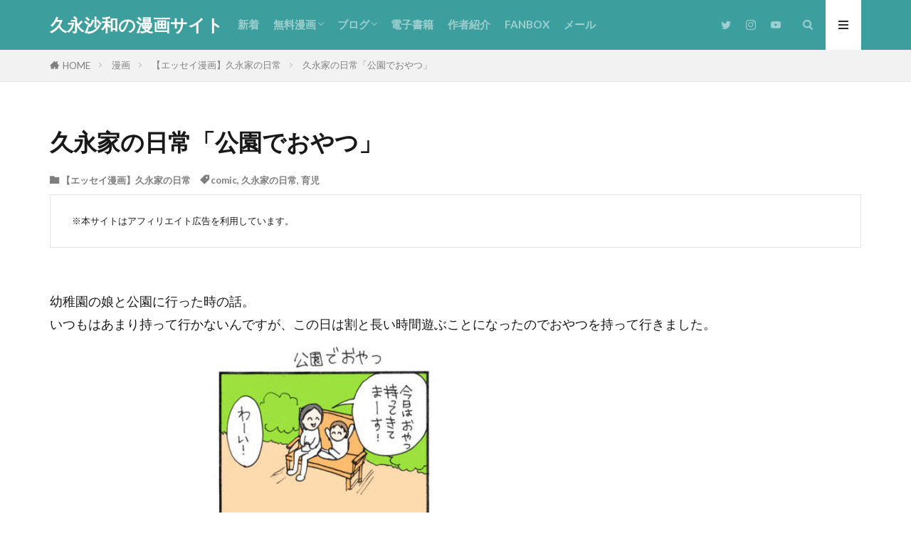

--- FILE ---
content_type: text/html; charset=UTF-8
request_url: https://hisanagasawa.com/2021/03/22/nitijou-oyatu/
body_size: 26058
content:

<!DOCTYPE html>

<html lang="ja" prefix="og: http://ogp.me/ns#" class="t-html 
t-middle t-middle-pc">

<head prefix="og: http://ogp.me/ns# fb: http://ogp.me/ns/fb# article: http://ogp.me/ns/article#">
<meta charset="UTF-8">
<title>久永家の日常「公園でおやつ」│久永沙和の漫画サイト</title>
<meta name='robots' content='max-image-preview:large' />
<link rel="alternate" title="oEmbed (JSON)" type="application/json+oembed" href="https://hisanagasawa.com/wp-json/oembed/1.0/embed?url=https%3A%2F%2Fhisanagasawa.com%2F2021%2F03%2F22%2Fnitijou-oyatu%2F" />
<link rel="alternate" title="oEmbed (XML)" type="text/xml+oembed" href="https://hisanagasawa.com/wp-json/oembed/1.0/embed?url=https%3A%2F%2Fhisanagasawa.com%2F2021%2F03%2F22%2Fnitijou-oyatu%2F&#038;format=xml" />
<style id='wp-img-auto-sizes-contain-inline-css' type='text/css'>
img:is([sizes=auto i],[sizes^="auto," i]){contain-intrinsic-size:3000px 1500px}
/*# sourceURL=wp-img-auto-sizes-contain-inline-css */
</style>
<link rel='stylesheet' id='dashicons-css' href='https://hisanagasawa.com/wp-includes/css/dashicons.min.css?ver=6.9' type='text/css' media='all' />
<link rel='stylesheet' id='thickbox-css' href='https://hisanagasawa.com/wp-includes/js/thickbox/thickbox.css?ver=6.9' type='text/css' media='all' />
<link rel='stylesheet' id='wp-block-library-css' href='https://hisanagasawa.com/wp-includes/css/dist/block-library/style.min.css?ver=6.9' type='text/css' media='all' />
<style id='rinkerg-gutenberg-rinker-style-inline-css' type='text/css'>
.wp-block-create-block-block{background-color:#21759b;color:#fff;padding:2px}

/*# sourceURL=https://hisanagasawa.com/wp-content/plugins/yyi-rinker/block/build/style-index.css */
</style>
<style id='wp-block-heading-inline-css' type='text/css'>
h1:where(.wp-block-heading).has-background,h2:where(.wp-block-heading).has-background,h3:where(.wp-block-heading).has-background,h4:where(.wp-block-heading).has-background,h5:where(.wp-block-heading).has-background,h6:where(.wp-block-heading).has-background{padding:1.25em 2.375em}h1.has-text-align-left[style*=writing-mode]:where([style*=vertical-lr]),h1.has-text-align-right[style*=writing-mode]:where([style*=vertical-rl]),h2.has-text-align-left[style*=writing-mode]:where([style*=vertical-lr]),h2.has-text-align-right[style*=writing-mode]:where([style*=vertical-rl]),h3.has-text-align-left[style*=writing-mode]:where([style*=vertical-lr]),h3.has-text-align-right[style*=writing-mode]:where([style*=vertical-rl]),h4.has-text-align-left[style*=writing-mode]:where([style*=vertical-lr]),h4.has-text-align-right[style*=writing-mode]:where([style*=vertical-rl]),h5.has-text-align-left[style*=writing-mode]:where([style*=vertical-lr]),h5.has-text-align-right[style*=writing-mode]:where([style*=vertical-rl]),h6.has-text-align-left[style*=writing-mode]:where([style*=vertical-lr]),h6.has-text-align-right[style*=writing-mode]:where([style*=vertical-rl]){rotate:180deg}
/*# sourceURL=https://hisanagasawa.com/wp-includes/blocks/heading/style.min.css */
</style>
<style id='wp-block-image-inline-css' type='text/css'>
.wp-block-image>a,.wp-block-image>figure>a{display:inline-block}.wp-block-image img{box-sizing:border-box;height:auto;max-width:100%;vertical-align:bottom}@media not (prefers-reduced-motion){.wp-block-image img.hide{visibility:hidden}.wp-block-image img.show{animation:show-content-image .4s}}.wp-block-image[style*=border-radius] img,.wp-block-image[style*=border-radius]>a{border-radius:inherit}.wp-block-image.has-custom-border img{box-sizing:border-box}.wp-block-image.aligncenter{text-align:center}.wp-block-image.alignfull>a,.wp-block-image.alignwide>a{width:100%}.wp-block-image.alignfull img,.wp-block-image.alignwide img{height:auto;width:100%}.wp-block-image .aligncenter,.wp-block-image .alignleft,.wp-block-image .alignright,.wp-block-image.aligncenter,.wp-block-image.alignleft,.wp-block-image.alignright{display:table}.wp-block-image .aligncenter>figcaption,.wp-block-image .alignleft>figcaption,.wp-block-image .alignright>figcaption,.wp-block-image.aligncenter>figcaption,.wp-block-image.alignleft>figcaption,.wp-block-image.alignright>figcaption{caption-side:bottom;display:table-caption}.wp-block-image .alignleft{float:left;margin:.5em 1em .5em 0}.wp-block-image .alignright{float:right;margin:.5em 0 .5em 1em}.wp-block-image .aligncenter{margin-left:auto;margin-right:auto}.wp-block-image :where(figcaption){margin-bottom:1em;margin-top:.5em}.wp-block-image.is-style-circle-mask img{border-radius:9999px}@supports ((-webkit-mask-image:none) or (mask-image:none)) or (-webkit-mask-image:none){.wp-block-image.is-style-circle-mask img{border-radius:0;-webkit-mask-image:url('data:image/svg+xml;utf8,<svg viewBox="0 0 100 100" xmlns="http://www.w3.org/2000/svg"><circle cx="50" cy="50" r="50"/></svg>');mask-image:url('data:image/svg+xml;utf8,<svg viewBox="0 0 100 100" xmlns="http://www.w3.org/2000/svg"><circle cx="50" cy="50" r="50"/></svg>');mask-mode:alpha;-webkit-mask-position:center;mask-position:center;-webkit-mask-repeat:no-repeat;mask-repeat:no-repeat;-webkit-mask-size:contain;mask-size:contain}}:root :where(.wp-block-image.is-style-rounded img,.wp-block-image .is-style-rounded img){border-radius:9999px}.wp-block-image figure{margin:0}.wp-lightbox-container{display:flex;flex-direction:column;position:relative}.wp-lightbox-container img{cursor:zoom-in}.wp-lightbox-container img:hover+button{opacity:1}.wp-lightbox-container button{align-items:center;backdrop-filter:blur(16px) saturate(180%);background-color:#5a5a5a40;border:none;border-radius:4px;cursor:zoom-in;display:flex;height:20px;justify-content:center;opacity:0;padding:0;position:absolute;right:16px;text-align:center;top:16px;width:20px;z-index:100}@media not (prefers-reduced-motion){.wp-lightbox-container button{transition:opacity .2s ease}}.wp-lightbox-container button:focus-visible{outline:3px auto #5a5a5a40;outline:3px auto -webkit-focus-ring-color;outline-offset:3px}.wp-lightbox-container button:hover{cursor:pointer;opacity:1}.wp-lightbox-container button:focus{opacity:1}.wp-lightbox-container button:focus,.wp-lightbox-container button:hover,.wp-lightbox-container button:not(:hover):not(:active):not(.has-background){background-color:#5a5a5a40;border:none}.wp-lightbox-overlay{box-sizing:border-box;cursor:zoom-out;height:100vh;left:0;overflow:hidden;position:fixed;top:0;visibility:hidden;width:100%;z-index:100000}.wp-lightbox-overlay .close-button{align-items:center;cursor:pointer;display:flex;justify-content:center;min-height:40px;min-width:40px;padding:0;position:absolute;right:calc(env(safe-area-inset-right) + 16px);top:calc(env(safe-area-inset-top) + 16px);z-index:5000000}.wp-lightbox-overlay .close-button:focus,.wp-lightbox-overlay .close-button:hover,.wp-lightbox-overlay .close-button:not(:hover):not(:active):not(.has-background){background:none;border:none}.wp-lightbox-overlay .lightbox-image-container{height:var(--wp--lightbox-container-height);left:50%;overflow:hidden;position:absolute;top:50%;transform:translate(-50%,-50%);transform-origin:top left;width:var(--wp--lightbox-container-width);z-index:9999999999}.wp-lightbox-overlay .wp-block-image{align-items:center;box-sizing:border-box;display:flex;height:100%;justify-content:center;margin:0;position:relative;transform-origin:0 0;width:100%;z-index:3000000}.wp-lightbox-overlay .wp-block-image img{height:var(--wp--lightbox-image-height);min-height:var(--wp--lightbox-image-height);min-width:var(--wp--lightbox-image-width);width:var(--wp--lightbox-image-width)}.wp-lightbox-overlay .wp-block-image figcaption{display:none}.wp-lightbox-overlay button{background:none;border:none}.wp-lightbox-overlay .scrim{background-color:#fff;height:100%;opacity:.9;position:absolute;width:100%;z-index:2000000}.wp-lightbox-overlay.active{visibility:visible}@media not (prefers-reduced-motion){.wp-lightbox-overlay.active{animation:turn-on-visibility .25s both}.wp-lightbox-overlay.active img{animation:turn-on-visibility .35s both}.wp-lightbox-overlay.show-closing-animation:not(.active){animation:turn-off-visibility .35s both}.wp-lightbox-overlay.show-closing-animation:not(.active) img{animation:turn-off-visibility .25s both}.wp-lightbox-overlay.zoom.active{animation:none;opacity:1;visibility:visible}.wp-lightbox-overlay.zoom.active .lightbox-image-container{animation:lightbox-zoom-in .4s}.wp-lightbox-overlay.zoom.active .lightbox-image-container img{animation:none}.wp-lightbox-overlay.zoom.active .scrim{animation:turn-on-visibility .4s forwards}.wp-lightbox-overlay.zoom.show-closing-animation:not(.active){animation:none}.wp-lightbox-overlay.zoom.show-closing-animation:not(.active) .lightbox-image-container{animation:lightbox-zoom-out .4s}.wp-lightbox-overlay.zoom.show-closing-animation:not(.active) .lightbox-image-container img{animation:none}.wp-lightbox-overlay.zoom.show-closing-animation:not(.active) .scrim{animation:turn-off-visibility .4s forwards}}@keyframes show-content-image{0%{visibility:hidden}99%{visibility:hidden}to{visibility:visible}}@keyframes turn-on-visibility{0%{opacity:0}to{opacity:1}}@keyframes turn-off-visibility{0%{opacity:1;visibility:visible}99%{opacity:0;visibility:visible}to{opacity:0;visibility:hidden}}@keyframes lightbox-zoom-in{0%{transform:translate(calc((-100vw + var(--wp--lightbox-scrollbar-width))/2 + var(--wp--lightbox-initial-left-position)),calc(-50vh + var(--wp--lightbox-initial-top-position))) scale(var(--wp--lightbox-scale))}to{transform:translate(-50%,-50%) scale(1)}}@keyframes lightbox-zoom-out{0%{transform:translate(-50%,-50%) scale(1);visibility:visible}99%{visibility:visible}to{transform:translate(calc((-100vw + var(--wp--lightbox-scrollbar-width))/2 + var(--wp--lightbox-initial-left-position)),calc(-50vh + var(--wp--lightbox-initial-top-position))) scale(var(--wp--lightbox-scale));visibility:hidden}}
/*# sourceURL=https://hisanagasawa.com/wp-includes/blocks/image/style.min.css */
</style>
<style id='wp-block-paragraph-inline-css' type='text/css'>
.is-small-text{font-size:.875em}.is-regular-text{font-size:1em}.is-large-text{font-size:2.25em}.is-larger-text{font-size:3em}.has-drop-cap:not(:focus):first-letter{float:left;font-size:8.4em;font-style:normal;font-weight:100;line-height:.68;margin:.05em .1em 0 0;text-transform:uppercase}body.rtl .has-drop-cap:not(:focus):first-letter{float:none;margin-left:.1em}p.has-drop-cap.has-background{overflow:hidden}:root :where(p.has-background){padding:1.25em 2.375em}:where(p.has-text-color:not(.has-link-color)) a{color:inherit}p.has-text-align-left[style*="writing-mode:vertical-lr"],p.has-text-align-right[style*="writing-mode:vertical-rl"]{rotate:180deg}
/*# sourceURL=https://hisanagasawa.com/wp-includes/blocks/paragraph/style.min.css */
</style>
<style id='global-styles-inline-css' type='text/css'>
:root{--wp--preset--aspect-ratio--square: 1;--wp--preset--aspect-ratio--4-3: 4/3;--wp--preset--aspect-ratio--3-4: 3/4;--wp--preset--aspect-ratio--3-2: 3/2;--wp--preset--aspect-ratio--2-3: 2/3;--wp--preset--aspect-ratio--16-9: 16/9;--wp--preset--aspect-ratio--9-16: 9/16;--wp--preset--color--black: #000000;--wp--preset--color--cyan-bluish-gray: #abb8c3;--wp--preset--color--white: #ffffff;--wp--preset--color--pale-pink: #f78da7;--wp--preset--color--vivid-red: #cf2e2e;--wp--preset--color--luminous-vivid-orange: #ff6900;--wp--preset--color--luminous-vivid-amber: #fcb900;--wp--preset--color--light-green-cyan: #7bdcb5;--wp--preset--color--vivid-green-cyan: #00d084;--wp--preset--color--pale-cyan-blue: #8ed1fc;--wp--preset--color--vivid-cyan-blue: #0693e3;--wp--preset--color--vivid-purple: #9b51e0;--wp--preset--gradient--vivid-cyan-blue-to-vivid-purple: linear-gradient(135deg,rgb(6,147,227) 0%,rgb(155,81,224) 100%);--wp--preset--gradient--light-green-cyan-to-vivid-green-cyan: linear-gradient(135deg,rgb(122,220,180) 0%,rgb(0,208,130) 100%);--wp--preset--gradient--luminous-vivid-amber-to-luminous-vivid-orange: linear-gradient(135deg,rgb(252,185,0) 0%,rgb(255,105,0) 100%);--wp--preset--gradient--luminous-vivid-orange-to-vivid-red: linear-gradient(135deg,rgb(255,105,0) 0%,rgb(207,46,46) 100%);--wp--preset--gradient--very-light-gray-to-cyan-bluish-gray: linear-gradient(135deg,rgb(238,238,238) 0%,rgb(169,184,195) 100%);--wp--preset--gradient--cool-to-warm-spectrum: linear-gradient(135deg,rgb(74,234,220) 0%,rgb(151,120,209) 20%,rgb(207,42,186) 40%,rgb(238,44,130) 60%,rgb(251,105,98) 80%,rgb(254,248,76) 100%);--wp--preset--gradient--blush-light-purple: linear-gradient(135deg,rgb(255,206,236) 0%,rgb(152,150,240) 100%);--wp--preset--gradient--blush-bordeaux: linear-gradient(135deg,rgb(254,205,165) 0%,rgb(254,45,45) 50%,rgb(107,0,62) 100%);--wp--preset--gradient--luminous-dusk: linear-gradient(135deg,rgb(255,203,112) 0%,rgb(199,81,192) 50%,rgb(65,88,208) 100%);--wp--preset--gradient--pale-ocean: linear-gradient(135deg,rgb(255,245,203) 0%,rgb(182,227,212) 50%,rgb(51,167,181) 100%);--wp--preset--gradient--electric-grass: linear-gradient(135deg,rgb(202,248,128) 0%,rgb(113,206,126) 100%);--wp--preset--gradient--midnight: linear-gradient(135deg,rgb(2,3,129) 0%,rgb(40,116,252) 100%);--wp--preset--font-size--small: 13px;--wp--preset--font-size--medium: 20px;--wp--preset--font-size--large: 36px;--wp--preset--font-size--x-large: 42px;--wp--preset--spacing--20: 0.44rem;--wp--preset--spacing--30: 0.67rem;--wp--preset--spacing--40: 1rem;--wp--preset--spacing--50: 1.5rem;--wp--preset--spacing--60: 2.25rem;--wp--preset--spacing--70: 3.38rem;--wp--preset--spacing--80: 5.06rem;--wp--preset--shadow--natural: 6px 6px 9px rgba(0, 0, 0, 0.2);--wp--preset--shadow--deep: 12px 12px 50px rgba(0, 0, 0, 0.4);--wp--preset--shadow--sharp: 6px 6px 0px rgba(0, 0, 0, 0.2);--wp--preset--shadow--outlined: 6px 6px 0px -3px rgb(255, 255, 255), 6px 6px rgb(0, 0, 0);--wp--preset--shadow--crisp: 6px 6px 0px rgb(0, 0, 0);}:where(.is-layout-flex){gap: 0.5em;}:where(.is-layout-grid){gap: 0.5em;}body .is-layout-flex{display: flex;}.is-layout-flex{flex-wrap: wrap;align-items: center;}.is-layout-flex > :is(*, div){margin: 0;}body .is-layout-grid{display: grid;}.is-layout-grid > :is(*, div){margin: 0;}:where(.wp-block-columns.is-layout-flex){gap: 2em;}:where(.wp-block-columns.is-layout-grid){gap: 2em;}:where(.wp-block-post-template.is-layout-flex){gap: 1.25em;}:where(.wp-block-post-template.is-layout-grid){gap: 1.25em;}.has-black-color{color: var(--wp--preset--color--black) !important;}.has-cyan-bluish-gray-color{color: var(--wp--preset--color--cyan-bluish-gray) !important;}.has-white-color{color: var(--wp--preset--color--white) !important;}.has-pale-pink-color{color: var(--wp--preset--color--pale-pink) !important;}.has-vivid-red-color{color: var(--wp--preset--color--vivid-red) !important;}.has-luminous-vivid-orange-color{color: var(--wp--preset--color--luminous-vivid-orange) !important;}.has-luminous-vivid-amber-color{color: var(--wp--preset--color--luminous-vivid-amber) !important;}.has-light-green-cyan-color{color: var(--wp--preset--color--light-green-cyan) !important;}.has-vivid-green-cyan-color{color: var(--wp--preset--color--vivid-green-cyan) !important;}.has-pale-cyan-blue-color{color: var(--wp--preset--color--pale-cyan-blue) !important;}.has-vivid-cyan-blue-color{color: var(--wp--preset--color--vivid-cyan-blue) !important;}.has-vivid-purple-color{color: var(--wp--preset--color--vivid-purple) !important;}.has-black-background-color{background-color: var(--wp--preset--color--black) !important;}.has-cyan-bluish-gray-background-color{background-color: var(--wp--preset--color--cyan-bluish-gray) !important;}.has-white-background-color{background-color: var(--wp--preset--color--white) !important;}.has-pale-pink-background-color{background-color: var(--wp--preset--color--pale-pink) !important;}.has-vivid-red-background-color{background-color: var(--wp--preset--color--vivid-red) !important;}.has-luminous-vivid-orange-background-color{background-color: var(--wp--preset--color--luminous-vivid-orange) !important;}.has-luminous-vivid-amber-background-color{background-color: var(--wp--preset--color--luminous-vivid-amber) !important;}.has-light-green-cyan-background-color{background-color: var(--wp--preset--color--light-green-cyan) !important;}.has-vivid-green-cyan-background-color{background-color: var(--wp--preset--color--vivid-green-cyan) !important;}.has-pale-cyan-blue-background-color{background-color: var(--wp--preset--color--pale-cyan-blue) !important;}.has-vivid-cyan-blue-background-color{background-color: var(--wp--preset--color--vivid-cyan-blue) !important;}.has-vivid-purple-background-color{background-color: var(--wp--preset--color--vivid-purple) !important;}.has-black-border-color{border-color: var(--wp--preset--color--black) !important;}.has-cyan-bluish-gray-border-color{border-color: var(--wp--preset--color--cyan-bluish-gray) !important;}.has-white-border-color{border-color: var(--wp--preset--color--white) !important;}.has-pale-pink-border-color{border-color: var(--wp--preset--color--pale-pink) !important;}.has-vivid-red-border-color{border-color: var(--wp--preset--color--vivid-red) !important;}.has-luminous-vivid-orange-border-color{border-color: var(--wp--preset--color--luminous-vivid-orange) !important;}.has-luminous-vivid-amber-border-color{border-color: var(--wp--preset--color--luminous-vivid-amber) !important;}.has-light-green-cyan-border-color{border-color: var(--wp--preset--color--light-green-cyan) !important;}.has-vivid-green-cyan-border-color{border-color: var(--wp--preset--color--vivid-green-cyan) !important;}.has-pale-cyan-blue-border-color{border-color: var(--wp--preset--color--pale-cyan-blue) !important;}.has-vivid-cyan-blue-border-color{border-color: var(--wp--preset--color--vivid-cyan-blue) !important;}.has-vivid-purple-border-color{border-color: var(--wp--preset--color--vivid-purple) !important;}.has-vivid-cyan-blue-to-vivid-purple-gradient-background{background: var(--wp--preset--gradient--vivid-cyan-blue-to-vivid-purple) !important;}.has-light-green-cyan-to-vivid-green-cyan-gradient-background{background: var(--wp--preset--gradient--light-green-cyan-to-vivid-green-cyan) !important;}.has-luminous-vivid-amber-to-luminous-vivid-orange-gradient-background{background: var(--wp--preset--gradient--luminous-vivid-amber-to-luminous-vivid-orange) !important;}.has-luminous-vivid-orange-to-vivid-red-gradient-background{background: var(--wp--preset--gradient--luminous-vivid-orange-to-vivid-red) !important;}.has-very-light-gray-to-cyan-bluish-gray-gradient-background{background: var(--wp--preset--gradient--very-light-gray-to-cyan-bluish-gray) !important;}.has-cool-to-warm-spectrum-gradient-background{background: var(--wp--preset--gradient--cool-to-warm-spectrum) !important;}.has-blush-light-purple-gradient-background{background: var(--wp--preset--gradient--blush-light-purple) !important;}.has-blush-bordeaux-gradient-background{background: var(--wp--preset--gradient--blush-bordeaux) !important;}.has-luminous-dusk-gradient-background{background: var(--wp--preset--gradient--luminous-dusk) !important;}.has-pale-ocean-gradient-background{background: var(--wp--preset--gradient--pale-ocean) !important;}.has-electric-grass-gradient-background{background: var(--wp--preset--gradient--electric-grass) !important;}.has-midnight-gradient-background{background: var(--wp--preset--gradient--midnight) !important;}.has-small-font-size{font-size: var(--wp--preset--font-size--small) !important;}.has-medium-font-size{font-size: var(--wp--preset--font-size--medium) !important;}.has-large-font-size{font-size: var(--wp--preset--font-size--large) !important;}.has-x-large-font-size{font-size: var(--wp--preset--font-size--x-large) !important;}
/*# sourceURL=global-styles-inline-css */
</style>

<style id='classic-theme-styles-inline-css' type='text/css'>
/*! This file is auto-generated */
.wp-block-button__link{color:#fff;background-color:#32373c;border-radius:9999px;box-shadow:none;text-decoration:none;padding:calc(.667em + 2px) calc(1.333em + 2px);font-size:1.125em}.wp-block-file__button{background:#32373c;color:#fff;text-decoration:none}
/*# sourceURL=/wp-includes/css/classic-themes.min.css */
</style>
<link rel='stylesheet' id='uagb-block-css-css' href='https://hisanagasawa.com/wp-content/uploads/uag-plugin/custom-style-blocks.css?ver=2.19.18' type='text/css' media='all' />
<link rel='stylesheet' id='yyi_rinker_stylesheet-css' href='https://hisanagasawa.com/wp-content/plugins/yyi-rinker/css/style.css?v=1.12.0&#038;ver=6.9' type='text/css' media='all' />
<link rel='stylesheet' id='tablepress-default-css' href='https://hisanagasawa.com/wp-content/plugins/tablepress/css/build/default.css?ver=3.2.6' type='text/css' media='all' />
<link rel='stylesheet' id='pochipp-front-css' href='https://hisanagasawa.com/wp-content/plugins/pochipp/dist/css/style.css?ver=1.18.3' type='text/css' media='all' />
<script type="text/javascript" src="https://hisanagasawa.com/wp-includes/js/jquery/jquery.min.js?ver=3.7.1" id="jquery-core-js"></script>
<script type="text/javascript" src="https://hisanagasawa.com/wp-includes/js/jquery/jquery-migrate.min.js?ver=3.4.1" id="jquery-migrate-js"></script>
<script type="text/javascript" src="https://hisanagasawa.com/wp-content/plugins/yyi-rinker/js/event-tracking.js?v=1.12.0" id="yyi_rinker_event_tracking_script-js"></script>
<link rel="https://api.w.org/" href="https://hisanagasawa.com/wp-json/" /><link rel="alternate" title="JSON" type="application/json" href="https://hisanagasawa.com/wp-json/wp/v2/posts/1559" /><style>
.yyi-rinker-images {
    display: flex;
    justify-content: center;
    align-items: center;
    position: relative;

}
div.yyi-rinker-image img.yyi-rinker-main-img.hidden {
    display: none;
}

.yyi-rinker-images-arrow {
    cursor: pointer;
    position: absolute;
    top: 50%;
    display: block;
    margin-top: -11px;
    opacity: 0.6;
    width: 22px;
}

.yyi-rinker-images-arrow-left{
    left: -10px;
}
.yyi-rinker-images-arrow-right{
    right: -10px;
}

.yyi-rinker-images-arrow-left.hidden {
    display: none;
}

.yyi-rinker-images-arrow-right.hidden {
    display: none;
}
div.yyi-rinker-contents.yyi-rinker-design-tate  div.yyi-rinker-box{
    flex-direction: column;
}

div.yyi-rinker-contents.yyi-rinker-design-slim div.yyi-rinker-box .yyi-rinker-links {
    flex-direction: column;
}

div.yyi-rinker-contents.yyi-rinker-design-slim div.yyi-rinker-info {
    width: 100%;
}

div.yyi-rinker-contents.yyi-rinker-design-slim .yyi-rinker-title {
    text-align: center;
}

div.yyi-rinker-contents.yyi-rinker-design-slim .yyi-rinker-links {
    text-align: center;
}
div.yyi-rinker-contents.yyi-rinker-design-slim .yyi-rinker-image {
    margin: auto;
}

div.yyi-rinker-contents.yyi-rinker-design-slim div.yyi-rinker-info ul.yyi-rinker-links li {
	align-self: stretch;
}
div.yyi-rinker-contents.yyi-rinker-design-slim div.yyi-rinker-box div.yyi-rinker-info {
	padding: 0;
}
div.yyi-rinker-contents.yyi-rinker-design-slim div.yyi-rinker-box {
	flex-direction: column;
	padding: 14px 5px 0;
}

.yyi-rinker-design-slim div.yyi-rinker-box div.yyi-rinker-info {
	text-align: center;
}

.yyi-rinker-design-slim div.price-box span.price {
	display: block;
}

div.yyi-rinker-contents.yyi-rinker-design-slim div.yyi-rinker-info div.yyi-rinker-title a{
	font-size:16px;
}

div.yyi-rinker-contents.yyi-rinker-design-slim ul.yyi-rinker-links li.amazonkindlelink:before,  div.yyi-rinker-contents.yyi-rinker-design-slim ul.yyi-rinker-links li.amazonlink:before,  div.yyi-rinker-contents.yyi-rinker-design-slim ul.yyi-rinker-links li.rakutenlink:before, div.yyi-rinker-contents.yyi-rinker-design-slim ul.yyi-rinker-links li.yahoolink:before, div.yyi-rinker-contents.yyi-rinker-design-slim ul.yyi-rinker-links li.mercarilink:before {
	font-size:12px;
}

div.yyi-rinker-contents.yyi-rinker-design-slim ul.yyi-rinker-links li a {
	font-size: 13px;
}
.entry-content ul.yyi-rinker-links li {
	padding: 0;
}

div.yyi-rinker-contents .yyi-rinker-attention.attention_desing_right_ribbon {
    width: 89px;
    height: 91px;
    position: absolute;
    top: -1px;
    right: -1px;
    left: auto;
    overflow: hidden;
}

div.yyi-rinker-contents .yyi-rinker-attention.attention_desing_right_ribbon span {
    display: inline-block;
    width: 146px;
    position: absolute;
    padding: 4px 0;
    left: -13px;
    top: 12px;
    text-align: center;
    font-size: 12px;
    line-height: 24px;
    -webkit-transform: rotate(45deg);
    transform: rotate(45deg);
    box-shadow: 0 1px 3px rgba(0, 0, 0, 0.2);
}

div.yyi-rinker-contents .yyi-rinker-attention.attention_desing_right_ribbon {
    background: none;
}
.yyi-rinker-attention.attention_desing_right_ribbon .yyi-rinker-attention-after,
.yyi-rinker-attention.attention_desing_right_ribbon .yyi-rinker-attention-before{
display:none;
}
div.yyi-rinker-use-right_ribbon div.yyi-rinker-title {
    margin-right: 2rem;
}

				</style><!-- Pochipp -->
<style id="pchpp_custom_style">:root{--pchpp-color-inline: #069A8E;--pchpp-color-custom: #5ca250;--pchpp-color-custom-2: #8e59e4;--pchpp-color-amazon: #f99a0c;--pchpp-color-rakuten: #e0423c;--pchpp-color-yahoo: #438ee8;--pchpp-color-mercari: #3c3c3c;--pchpp-inline-bg-color: var(--pchpp-color-inline);--pchpp-inline-txt-color: #fff;--pchpp-inline-shadow: 0 1px 4px -1px rgba(0, 0, 0, 0.2);--pchpp-inline-radius: 0px;--pchpp-inline-width: auto;}</style>
<script id="pchpp_vars">window.pchppVars = {};window.pchppVars.ajaxUrl = "https://hisanagasawa.com/wp-admin/admin-ajax.php";window.pchppVars.ajaxNonce = "0be80e0d39";</script>
<script type="text/javascript" language="javascript">var vc_pid = "887931882";</script>
<!-- / Pochipp -->
<link rel="stylesheet" href="https://hisanagasawa.com/wp-content/themes/the-thor/css/icon.min.css">
<link rel="stylesheet" href="https://fonts.googleapis.com/css?family=Lato:100,300,400,700,900">
<link rel="stylesheet" href="https://fonts.googleapis.com/css?family=Fjalla+One">
<link rel="stylesheet" href="https://fonts.googleapis.com/css?family=Noto+Sans+JP:100,200,300,400,500,600,700,800,900">
<link rel="stylesheet" href="https://hisanagasawa.com/wp-content/themes/the-thor/style.min.css">
<link rel="stylesheet" href="https://hisanagasawa.com/wp-content/themes/the-thor-child/style-user.css?1615207678">
<link rel="canonical" href="https://hisanagasawa.com/2021/03/22/nitijou-oyatu/" />
<script src="https://ajax.googleapis.com/ajax/libs/jquery/1.12.4/jquery.min.js"></script>
<meta http-equiv="X-UA-Compatible" content="IE=edge">
<meta name="viewport" content="width=device-width, initial-scale=1, viewport-fit=cover"/>
<script>
(function(i,s,o,g,r,a,m){i['GoogleAnalyticsObject']=r;i[r]=i[r]||function(){
(i[r].q=i[r].q||[]).push(arguments)},i[r].l=1*new Date();a=s.createElement(o),
m=s.getElementsByTagName(o)[0];a.async=1;a.src=g;m.parentNode.insertBefore(a,m)
})(window,document,'script','https://www.google-analytics.com/analytics.js','ga');

ga('create', 'UA-106147037-3', 'auto');
ga('send', 'pageview');
</script>
<style>
.widget.widget_nav_menu ul.menu{border-color: rgba(5,124,137,0.15);}.widget.widget_nav_menu ul.menu li{border-color: rgba(5,124,137,0.75);}.widget.widget_nav_menu ul.menu .sub-menu li{border-color: rgba(5,124,137,0.15);}.widget.widget_nav_menu ul.menu .sub-menu li .sub-menu li:first-child{border-color: rgba(5,124,137,0.15);}.widget.widget_nav_menu ul.menu li a:hover{background-color: rgba(5,124,137,0.75);}.widget.widget_nav_menu ul.menu .current-menu-item > a{background-color: rgba(5,124,137,0.75);}.widget.widget_nav_menu ul.menu li .sub-menu li a:before {color:#057c89;}.widget.widget_nav_menu ul.menu li a{background-color:#057c89;}.widget.widget_nav_menu ul.menu .sub-menu a:hover{color:#057c89;}.widget.widget_nav_menu ul.menu .sub-menu .current-menu-item a{color:#057c89;}.widget.widget_categories ul{border-color: rgba(5,124,137,0.15);}.widget.widget_categories ul li{border-color: rgba(5,124,137,0.75);}.widget.widget_categories ul .children li{border-color: rgba(5,124,137,0.15);}.widget.widget_categories ul .children li .children li:first-child{border-color: rgba(5,124,137,0.15);}.widget.widget_categories ul li a:hover{background-color: rgba(5,124,137,0.75);}.widget.widget_categories ul .current-menu-item > a{background-color: rgba(5,124,137,0.75);}.widget.widget_categories ul li .children li a:before {color:#057c89;}.widget.widget_categories ul li a{background-color:#057c89;}.widget.widget_categories ul .children a:hover{color:#057c89;}.widget.widget_categories ul .children .current-menu-item a{color:#057c89;}.widgetSearch__input:hover{border-color:#057c89;}.widgetCatTitle{background-color:#057c89;}.widgetCatTitle__inner{background-color:#057c89;}.widgetSearch__submit:hover{background-color:#057c89;}.widgetProfile__sns{background-color:#057c89;}.widget.widget_calendar .calendar_wrap tbody a:hover{background-color:#057c89;}.widget ul li a:hover{color:#057c89;}.widget.widget_rss .rsswidget:hover{color:#057c89;}.widget.widget_tag_cloud a:hover{background-color:#057c89;}.widget select:hover{border-color:#057c89;}.widgetSearch__checkLabel:hover:after{border-color:#057c89;}.widgetSearch__check:checked .widgetSearch__checkLabel:before, .widgetSearch__check:checked + .widgetSearch__checkLabel:before{border-color:#057c89;}.widgetTab__item.current{border-top-color:#057c89;}.widgetTab__item:hover{border-top-color:#057c89;}.searchHead__title{background-color:#057c89;}.searchHead__submit:hover{color:#057c89;}.menuBtn__close:hover{color:#057c89;}.menuBtn__link:hover{color:#057c89;}@media only screen and (min-width: 992px){.menuBtn__link {background-color:#057c89;}}.t-headerCenter .menuBtn__link:hover{color:#057c89;}.searchBtn__close:hover{color:#057c89;}.searchBtn__link:hover{color:#057c89;}.breadcrumb__item a:hover{color:#057c89;}.pager__item{color:#057c89;}.pager__item:hover, .pager__item-current{background-color:#057c89; color:#fff;}.page-numbers{color:#057c89;}.page-numbers:hover, .page-numbers.current{background-color:#057c89; color:#fff;}.pagePager__item{color:#057c89;}.pagePager__item:hover, .pagePager__item-current{background-color:#057c89; color:#fff;}.heading a:hover{color:#057c89;}.eyecatch__cat{background-color:#057c89;}.the__category{background-color:#057c89;}.dateList__item a:hover{color:#057c89;}.controllerFooter__item:last-child{background-color:#057c89;}.controllerFooter__close{background-color:#057c89;}.bottomFooter__topBtn{background-color:#057c89;}.mask-color{background-color:#057c89;}.mask-colorgray{background-color:#057c89;}.pickup3__item{background-color:#057c89;}.categoryBox__title{color:#057c89;}.comments__list .comment-meta{background-color:#057c89;}.comment-respond .submit{background-color:#057c89;}.prevNext__pop{background-color:#057c89;}.swiper-pagination-bullet-active{background-color:#057c89;}.swiper-slider .swiper-button-next, .swiper-slider .swiper-container-rtl .swiper-button-prev, .swiper-slider .swiper-button-prev, .swiper-slider .swiper-container-rtl .swiper-button-next	{background-color:#057c89;}body{background:#ffffff;}.t-headerColor .l-header{background-color:#3d9e9e;}.t-headerColor .globalNavi::before{background: -webkit-gradient(linear,left top,right top,color-stop(0%,rgba(255,255,255,0)),color-stop(100%,#3d9e9e));}.t-headerColor .subNavi__link-pickup:hover{color:#3d9e9e;}.snsFooter{background-color:#057c89}.widget-main .heading.heading-widget{background-color:#3d9e9e}.widget-main .heading.heading-widgetsimple{background-color:#3d9e9e}.widget-main .heading.heading-widgetsimplewide{background-color:#3d9e9e}.widget-main .heading.heading-widgetwide{background-color:#3d9e9e}.widget-main .heading.heading-widgetbottom:before{border-color:#3d9e9e}.widget-main .heading.heading-widgetborder{border-color:#3d9e9e}.widget-main .heading.heading-widgetborder::before,.widget-main .heading.heading-widgetborder::after{background-color:#3d9e9e}.widget-side .heading.heading-widget{background-color:#057c89}.widget-side .heading.heading-widgetsimple{background-color:#057c89}.widget-side .heading.heading-widgetsimplewide{background-color:#057c89}.widget-side .heading.heading-widgetwide{background-color:#057c89}.widget-side .heading.heading-widgetbottom:before{border-color:#057c89}.widget-side .heading.heading-widgetborder{border-color:#057c89}.widget-side .heading.heading-widgetborder::before,.widget-side .heading.heading-widgetborder::after{background-color:#057c89}.widget-foot .heading.heading-widget{background-color:#057c89}.widget-foot .heading.heading-widgetsimple{background-color:#057c89}.widget-foot .heading.heading-widgetsimplewide{background-color:#057c89}.widget-foot .heading.heading-widgetwide{background-color:#057c89}.widget-foot .heading.heading-widgetbottom:before{border-color:#057c89}.widget-foot .heading.heading-widgetborder{border-color:#057c89}.widget-foot .heading.heading-widgetborder::before,.widget-foot .heading.heading-widgetborder::after{background-color:#057c89}.widget-menu .heading.heading-widget{background-color:#057c89}.widget-menu .heading.heading-widgetsimple{background-color:#057c89}.widget-menu .heading.heading-widgetsimplewide{background-color:#057c89}.widget-menu .heading.heading-widgetwide{background-color:#057c89}.widget-menu .heading.heading-widgetbottom:before{border-color:#057c89}.widget-menu .heading.heading-widgetborder{border-color:#057c89}.widget-menu .heading.heading-widgetborder::before,.widget-menu .heading.heading-widgetborder::after{background-color:#057c89}.swiper-slide1.mask.mask-color{background-color:#ffe8ed}.pickupHead{background-color:#859de5}.rankingBox__bg{background-color:#057c89}.the__ribbon{background-color:#057c89}.the__ribbon:after{border-left-color:#057c89; border-right-color:#057c89}.content .balloon .balloon__img-left div {background-image:url("https://hisanagasawa.com/wp-content/uploads/2021/06/吹き出し女性.jpg");}.content .balloon .balloon__img-right div {background-image:url("https://hisanagasawa.com/wp-content/uploads/2021/06/吹き出し男性.jpg");}.content .afTagBox__btnDetail{background-color:#057c89;}.widget .widgetAfTag__btnDetail{background-color:#057c89;}.content .afTagBox__btnAf{background-color:#057c89;}.widget .widgetAfTag__btnAf{background-color:#057c89;}.content a{color:#057c89;}.phrase a{color:#057c89;}.content .sitemap li a:hover{color:#057c89;}.content h2 a:hover,.content h3 a:hover,.content h4 a:hover,.content h5 a:hover{color:#057c89;}.content ul.menu li a:hover{color:#057c89;}.content .es-LiconBox:before{background-color:#a83f3f;}.content .es-LiconCircle:before{background-color:#a83f3f;}.content .es-BTiconBox:before{background-color:#a83f3f;}.content .es-BTiconCircle:before{background-color:#a83f3f;}.content .es-BiconObi{border-color:#a83f3f;}.content .es-BiconCorner:before{background-color:#a83f3f;}.content .es-BiconCircle:before{background-color:#a83f3f;}.content .es-BmarkHatena::before{background-color:#005293;}.content .es-BmarkExcl::before{background-color:#b60105;}.content .es-BmarkQ::before{background-color:#005293;}.content .es-BmarkQ::after{border-top-color:#005293;}.content .es-BmarkA::before{color:#b60105;}.content .es-BsubTradi::before{color:#ffffff;background-color:#b60105;border-color:#b60105;}.btn__link-primary{color:#ffffff; background-color:#0a0a0a;}.content .btn__link-primary{color:#ffffff; background-color:#0a0a0a;}.searchBtn__contentInner .btn__link-search{color:#ffffff; background-color:#0a0a0a;}.btn__link-secondary{color:#ffffff; background-color:#000000;}.content .btn__link-secondary{color:#ffffff; background-color:#000000;}.btn__link-search{color:#ffffff; background-color:#000000;}.btn__link-normal{color:#0a0a0a;}.content .btn__link-normal{color:#0a0a0a;}.btn__link-normal:hover{background-color:#0a0a0a;}.content .btn__link-normal:hover{background-color:#0a0a0a;}.comments__list .comment-reply-link{color:#0a0a0a;}.comments__list .comment-reply-link:hover{background-color:#0a0a0a;}@media only screen and (min-width: 992px){.subNavi__link-pickup{color:#0a0a0a;}}@media only screen and (min-width: 992px){.subNavi__link-pickup:hover{background-color:#0a0a0a;}}.content h2{color:#191919}.content h3{color:#191919}.content h4{color:#191919}.content h5{color:#191919}.content ul > li::before{color:#a83f3f;}.content ul{color:#191919;}.content ol > li::before{color:#a83f3f; border-color:#a83f3f;}.content ol > li > ol > li::before{background-color:#a83f3f; border-color:#a83f3f;}.content ol > li > ol > li > ol > li::before{color:#a83f3f; border-color:#a83f3f;}.content ol{color:#191919;}.content .balloon .balloon__text{color:#191919; background-color:#f2f2f2;}.content .balloon .balloon__text-left:before{border-left-color:#f2f2f2;}.content .balloon .balloon__text-right:before{border-right-color:#f2f2f2;}.content .balloon-boder .balloon__text{color:#191919; background-color:#ffffff;  border-color:#d8d8d8;}.content .balloon-boder .balloon__text-left:before{border-left-color:#d8d8d8;}.content .balloon-boder .balloon__text-left:after{border-left-color:#ffffff;}.content .balloon-boder .balloon__text-right:before{border-right-color:#d8d8d8;}.content .balloon-boder .balloon__text-right:after{border-right-color:#ffffff;}.content blockquote{color:#191919; background-color:#f2f2f2;}.content blockquote::before{color:#d8d8d8;}.content table{color:#191919; border-top-color:#E5E5E5; border-left-color:#E5E5E5;}.content table th{background:#7f7f7f; color:#ffffff; ;border-right-color:#E5E5E5; border-bottom-color:#E5E5E5;}.content table td{background:#ffffff; ;border-right-color:#E5E5E5; border-bottom-color:#E5E5E5;}.content table tr:nth-child(odd) td{background-color:#f2f2f2;}
</style>
<style id="uagb-style-conditional-extension">@media (min-width: 1025px){body .uag-hide-desktop.uagb-google-map__wrap,body .uag-hide-desktop{display:none !important}}@media (min-width: 768px) and (max-width: 1024px){body .uag-hide-tab.uagb-google-map__wrap,body .uag-hide-tab{display:none !important}}@media (max-width: 767px){body .uag-hide-mob.uagb-google-map__wrap,body .uag-hide-mob{display:none !important}}</style><style id="uagb-style-frontend-1559"> .uagb-block-ecb9e06d .uagb_review_block{text-align: left;} .uagb-block-ecb9e06d .uagb_review_entry .star, .uagb_review_average_stars .star{fill: #f0ad4e;} .uagb-block-ecb9e06d .uagb_review_entry path, .uagb_review_average_stars path{fill: #ccd6df;}</style><link rel="icon" href="https://hisanagasawa.com/wp-content/uploads/2021/06/cropped-プラン１００-32x32.jpg" sizes="32x32" />
<link rel="icon" href="https://hisanagasawa.com/wp-content/uploads/2021/06/cropped-プラン１００-192x192.jpg" sizes="192x192" />
<link rel="apple-touch-icon" href="https://hisanagasawa.com/wp-content/uploads/2021/06/cropped-プラン１００-180x180.jpg" />
<meta name="msapplication-TileImage" content="https://hisanagasawa.com/wp-content/uploads/2021/06/cropped-プラン１００-270x270.jpg" />
<link rel="alternate" type="application/rss+xml" title="RSS" href="https://hisanagasawa.com/rsslatest.xml" />		<style type="text/css" id="wp-custom-css">
			/*reCAPTCHAのロゴを隠す*/
.grecaptcha-badge {
visibility: hidden;
}

/*---------------------------------------------------------------
コメント欄のメールアドレスとサイトを非表示
---------------------------------------------------------------*/
.comment-notes {display:none;}
.comment-form-email {display:none;}
.comment-form-url {display:none;}		</style>
						<style type="text/css" id="c4wp-checkout-css">
					.woocommerce-checkout .c4wp_captcha_field {
						margin-bottom: 10px;
						margin-top: 15px;
						position: relative;
						display: inline-block;
					}
				</style>
								<style type="text/css" id="c4wp-v3-lp-form-css">
					.login #login, .login #lostpasswordform {
						min-width: 350px !important;
					}
					.wpforms-field-c4wp iframe {
						width: 100% !important;
					}
				</style>
							<style type="text/css" id="c4wp-v3-lp-form-css">
				.login #login, .login #lostpasswordform {
					min-width: 350px !important;
				}
				.wpforms-field-c4wp iframe {
					width: 100% !important;
				}
			</style>
			<meta property="og:site_name" content="久永沙和の漫画サイト" />
<meta property="og:type" content="article" />
<meta property="og:title" content="久永家の日常「公園でおやつ」" />
<meta property="og:description" content="幼稚園の娘と公園に行った時の話。いつもは [&hellip;]" />
<meta property="og:url" content="https://hisanagasawa.com/2021/03/22/nitijou-oyatu/" />
<meta property="og:image" content="https://hisanagasawa.com/wp-content/uploads/2021/03/nitijou3-2-768x1087.jpg" />
<meta name="twitter:card" content="summary_large_image" />
<meta name="twitter:site" content="@SawaHisanaga" />

<script data-ad-client="ca-pub-1361622238947880" async src="https://pagead2.googlesyndication.com/pagead/js/adsbygoogle.js"></script>
</head>
<body data-rsssl=1 class="t-logoSp t-logoPc t-headerColor t-footerFixed" id="top">
    <header class="l-header"> <div class="container container-header"><p class="siteTitle"><a class="siteTitle__link" href="https://hisanagasawa.com">久永沙和の漫画サイト  </a></p><nav class="globalNavi"><div class="globalNavi__inner"><ul class="globalNavi__list"><li id="menu-item-4657" class="menu-item menu-item-type-post_type menu-item-object-page menu-item-4657"><a href="https://hisanagasawa.com/%e6%96%b0%e7%9d%80/">新着</a></li><li id="menu-item-4646" class="menu-item menu-item-type-post_type menu-item-object-page menu-item-has-children menu-item-4646"><a href="https://hisanagasawa.com/comicmenu/">無料漫画</a><ul class="sub-menu"><li id="menu-item-7586" class="menu-item menu-item-type-post_type menu-item-object-page menu-item-7586"><a href="https://hisanagasawa.com/reiwa/">【エッセイ】令和離婚してシングルマザーになった話</a></li><li id="menu-item-7157" class="menu-item menu-item-type-post_type menu-item-object-page menu-item-7157"><a href="https://hisanagasawa.com/abyss/">【オリジナル漫画】アビスの癒し手</a></li><li id="menu-item-294" class="menu-item menu-item-type-post_type menu-item-object-page menu-item-294"><a href="https://hisanagasawa.com/manpu/">【オリジナル漫画】万府くんは、いつもまんぷく。</a></li><li id="menu-item-306" class="menu-item menu-item-type-post_type menu-item-object-page menu-item-306"><a href="https://hisanagasawa.com/hisanagake/">【エッセイ】久永家〜妊娠出産がわかるエッセイ漫画〜</a></li><li id="menu-item-1646" class="menu-item menu-item-type-post_type menu-item-object-page menu-item-1646"><a href="https://hisanagasawa.com/nitijou/">【エッセイ】久永家の日常〜子育てエッセイ〜</a></li><li id="menu-item-5587" class="menu-item menu-item-type-post_type menu-item-object-page menu-item-5587"><a href="https://hisanagasawa.com/sawa-nitijou/">【エッセイ】沙和の日常</a></li><li id="menu-item-1794" class="menu-item menu-item-type-post_type menu-item-object-page menu-item-1794"><a href="https://hisanagasawa.com/shortcomic/">短編漫画</a></li></ul></li><li id="menu-item-1829" class="menu-item menu-item-type-taxonomy menu-item-object-category menu-item-has-children menu-item-1829"><a href="https://hisanagasawa.com/category/blog/">ブログ</a><ul class="sub-menu"><li id="menu-item-3844" class="menu-item menu-item-type-taxonomy menu-item-object-category menu-item-3844"><a href="https://hisanagasawa.com/category/blog/turedure/">つれづれ</a></li><li id="menu-item-3845" class="menu-item menu-item-type-taxonomy menu-item-object-category menu-item-3845"><a href="https://hisanagasawa.com/category/blog/kodomo/">妊娠・出産・育児</a></li><li id="menu-item-3846" class="menu-item menu-item-type-taxonomy menu-item-object-category menu-item-3846"><a href="https://hisanagasawa.com/category/blog/nanbyou/">強直性脊椎炎</a></li></ul></li><li id="menu-item-295" class="menu-item menu-item-type-post_type menu-item-object-page menu-item-295"><a href="https://hisanagasawa.com/e-books/">電子書籍</a></li><li id="menu-item-307" class="menu-item menu-item-type-post_type menu-item-object-post menu-item-307"><a href="https://hisanagasawa.com/2021/03/11/hisanagasawa/">作者紹介</a></li><li id="menu-item-301" class="menu-item menu-item-type-post_type menu-item-object-post menu-item-301"><a href="https://hisanagasawa.com/2021/03/12/fanclub/">FANBOX</a></li><li id="menu-item-452" class="menu-item menu-item-type-post_type menu-item-object-page menu-item-452"><a href="https://hisanagasawa.com/mail-%e3%81%8a%e5%95%8f%e3%81%84%e5%90%88%e3%82%8f%e3%81%9b/">メール</a></li></ul></div></nav><nav class="subNavi"> <ul class="subNavi__list"><li class="subNavi__item"><a class="subNavi__link icon-twitter" href="https://twitter.com/SawaHisanaga"></a></li><li class="subNavi__item"><a class="subNavi__link icon-instagram" href="http://instagram.com/hisanaga_sawa"></a></li><li class="subNavi__item"><a class="subNavi__link icon-youtube" href="https://www.youtube.com/channel/UCx-8JLZpUQeeJ4aNAtYM8Hw"></a></li></ul></nav><div class="searchBtn ">  <input class="searchBtn__checkbox" id="searchBtn-checkbox" type="checkbox">  <label class="searchBtn__link searchBtn__link-text icon-search" for="searchBtn-checkbox"></label>  <label class="searchBtn__unshown" for="searchBtn-checkbox"></label>  <div class="searchBtn__content"> <div class="searchBtn__scroll"><label class="searchBtn__close" for="searchBtn-checkbox"><i class="icon-close"></i>CLOSE</label><div class="searchBtn__contentInner">  <aside class="widget">  <div class="widgetSearch"> <form method="get" action="https://hisanagasawa.com" target="_top">  <div class="widgetSearch__contents"> <h3 class="heading heading-tertiary">キーワード</h3> <input class="widgetSearch__input widgetSearch__input-max" type="text" name="s" placeholder="キーワードを入力" value=""></div>  <div class="widgetSearch__contents"> <h3 class="heading heading-tertiary">カテゴリー</h3><select  name='cat' id='cat_6979469444289' class='widgetSearch__select'><option value=''>カテゴリーを選択</option><option class="level-0" value="4">【エッセイ漫画】久永家</option><option class="level-0" value="5">【創作漫画】万府くん</option><option class="level-0" value="6">漫画</option><option class="level-0" value="7">PROFILE</option><option class="level-0" value="8">FANCLUB</option><option class="level-0" value="9">電子書籍</option><option class="level-0" value="21">【エッセイ漫画】久永家の日常</option><option class="level-0" value="22">短編漫画</option><option class="level-0" value="23">NEWS</option><option class="level-0" value="24">BLOG</option><option class="level-0" value="92">妊娠・出産・育児</option><option class="level-0" value="93">強直性脊椎炎</option><option class="level-0" value="94">つれづれ</option><option class="level-0" value="101">【エッセイ漫画】沙和の日常</option><option class="level-0" value="114">美容・ファッション</option><option class="level-0" value="125">【創作漫画】アビスの癒し手</option><option class="level-0" value="142">【エッセイ漫画】令和離婚してシングルマザーになった話</option></select>  </div>  <div class="widgetSearch__tag"> <h3 class="heading heading-tertiary">タグ</h3> <label><input class="widgetSearch__check" type="checkbox" name="tag[]" value="bad-ass-temple" /><span class="widgetSearch__checkLabel">Bad Ass Temple</span></label><label><input class="widgetSearch__check" type="checkbox" name="tag[]" value="%e5%bc%b7%e7%9b%b4%e6%80%a7%e8%84%8a%e6%a4%8e%e7%82%8e" /><span class="widgetSearch__checkLabel">強直性脊椎炎</span></label><label><input class="widgetSearch__check" type="checkbox" name="tag[]" value="%e6%af%8d%e5%ad%90%e6%89%8b%e5%b8%b3" /><span class="widgetSearch__checkLabel">母子手帳</span></label><label><input class="widgetSearch__check" type="checkbox" name="tag[]" value="%e6%af%8d%e4%b9%b3" /><span class="widgetSearch__checkLabel">母乳</span></label><label><input class="widgetSearch__check" type="checkbox" name="tag[]" value="%e6%9c%8d" /><span class="widgetSearch__checkLabel">服</span></label><label><input class="widgetSearch__check" type="checkbox" name="tag[]" value="%e6%95%b4%e5%bd%a2%e5%a4%96%e7%a7%91" /><span class="widgetSearch__checkLabel">整形外科</span></label><label><input class="widgetSearch__check" type="checkbox" name="tag[]" value="%e6%8e%88%e4%b9%b3" /><span class="widgetSearch__checkLabel">授乳</span></label><label><input class="widgetSearch__check" type="checkbox" name="tag[]" value="%e6%88%8c%e3%81%ae%e6%97%a5" /><span class="widgetSearch__checkLabel">戌の日</span></label><label><input class="widgetSearch__check" type="checkbox" name="tag[]" value="%e6%84%9f%e6%83%b3" /><span class="widgetSearch__checkLabel">感想</span></label><label><input class="widgetSearch__check" type="checkbox" name="tag[]" value="%e6%82%aa%e9%ad%94%e5%9f%8e%e3%83%89%e3%83%a9%e3%82%ad%e3%83%a5%e3%83%a9" /><span class="widgetSearch__checkLabel">悪魔城ドラキュラ</span></label><label><input class="widgetSearch__check" type="checkbox" name="tag[]" value="%e6%82%aa%e9%9c%b2" /><span class="widgetSearch__checkLabel">悪露</span></label><label><input class="widgetSearch__check" type="checkbox" name="tag[]" value="%e6%80%a7%e6%ac%b2" /><span class="widgetSearch__checkLabel">性欲</span></label><label><input class="widgetSearch__check" type="checkbox" name="tag[]" value="%e6%80%a7%e5%88%a5" /><span class="widgetSearch__checkLabel">性別</span></label><label><input class="widgetSearch__check" type="checkbox" name="tag[]" value="%e6%80%96%e3%81%84%e8%a9%b1" /><span class="widgetSearch__checkLabel">怖い話</span></label><label><input class="widgetSearch__check" type="checkbox" name="tag[]" value="%e5%af%9d%e3%81%8b%e3%81%97%e3%81%a4%e3%81%91" /><span class="widgetSearch__checkLabel">寝かしつけ</span></label><label><input class="widgetSearch__check" type="checkbox" name="tag[]" value="%e6%b2%99%e5%92%8c%e3%81%ae%e6%97%a5%e5%b8%b8" /><span class="widgetSearch__checkLabel">沙和の日常</span></label><label><input class="widgetSearch__check" type="checkbox" name="tag[]" value="%e5%ae%9f%e8%a9%b1" /><span class="widgetSearch__checkLabel">実話</span></label><label><input class="widgetSearch__check" type="checkbox" name="tag[]" value="%e5%ae%9d%e5%a1%9a" /><span class="widgetSearch__checkLabel">宝塚</span></label><label><input class="widgetSearch__check" type="checkbox" name="tag[]" value="%e5%ad%90%e8%82%b2%e3%81%a6%e7%94%a8%e5%93%81" /><span class="widgetSearch__checkLabel">子育て用品</span></label><label><input class="widgetSearch__check" type="checkbox" name="tag[]" value="%e5%ad%90%e8%82%b2%e3%81%a6" /><span class="widgetSearch__checkLabel">子育て</span></label><label><input class="widgetSearch__check" type="checkbox" name="tag[]" value="%e5%ad%90%e4%be%9b" /><span class="widgetSearch__checkLabel">子供</span></label><label><input class="widgetSearch__check" type="checkbox" name="tag[]" value="%e5%a6%8a%e5%a9%a6%e5%81%a5%e8%a8%ba" /><span class="widgetSearch__checkLabel">妊婦健診</span></label><label><input class="widgetSearch__check" type="checkbox" name="tag[]" value="%e5%a6%8a%e5%a8%a0%e6%a4%9c%e6%9f%bb%e8%96%ac" /><span class="widgetSearch__checkLabel">妊娠検査薬</span></label><label><input class="widgetSearch__check" type="checkbox" name="tag[]" value="%e5%a6%8a%e5%a8%a0" /><span class="widgetSearch__checkLabel">妊娠</span></label><label><input class="widgetSearch__check" type="checkbox" name="tag[]" value="%e5%a4%a7%e9%a0%88%e8%a6%b3%e9%9f%b3" /><span class="widgetSearch__checkLabel">大須観音</span></label><label><input class="widgetSearch__check" type="checkbox" name="tag[]" value="%e5%a4%a7%e9%a0%88%e5%95%86%e5%ba%97%e8%a1%97" /><span class="widgetSearch__checkLabel">大須商店街</span></label><label><input class="widgetSearch__check" type="checkbox" name="tag[]" value="%e5%92%8c%e5%bc%8f%e3%83%88%e3%82%a4%e3%83%ac" /><span class="widgetSearch__checkLabel">和式トイレ</span></label><label><input class="widgetSearch__check" type="checkbox" name="tag[]" value="%e5%91%bd%e5%90%8d" /><span class="widgetSearch__checkLabel">命名</span></label><label><input class="widgetSearch__check" type="checkbox" name="tag[]" value="%e6%b2%90%e6%b5%b4" /><span class="widgetSearch__checkLabel">沐浴</span></label><label><input class="widgetSearch__check" type="checkbox" name="tag[]" value="%e6%b6%b2%e6%99%b6%e3%83%9a%e3%83%b3%e3%82%bf%e3%83%96%e3%83%ac%e3%83%83%e3%83%88" /><span class="widgetSearch__checkLabel">液晶ペンタブレット</span></label><label><input class="widgetSearch__check" type="checkbox" name="tag[]" value="%e5%90%8d%e5%8f%a4%e5%b1%8b%e6%97%85%e8%a1%8c" /><span class="widgetSearch__checkLabel">名古屋旅行</span></label><label><input class="widgetSearch__check" type="checkbox" name="tag[]" value="%e8%87%a8%e6%9c%88" /><span class="widgetSearch__checkLabel">臨月</span></label><label><input class="widgetSearch__check" type="checkbox" name="tag[]" value="%e9%a1%94%e3%81%8c%e3%81%84%e3%81%84" /><span class="widgetSearch__checkLabel">顔がいい</span></label><label><input class="widgetSearch__check" type="checkbox" name="tag[]" value="%e9%9b%bb%e5%ad%90%e6%9b%b8%e7%b1%8d" /><span class="widgetSearch__checkLabel">電子書籍</span></label><label><input class="widgetSearch__check" type="checkbox" name="tag[]" value="%e9%9b%a3%e7%97%85" /><span class="widgetSearch__checkLabel">難病</span></label><label><input class="widgetSearch__check" type="checkbox" name="tag[]" value="%e9%9b%a2%e5%a9%9a" /><span class="widgetSearch__checkLabel">離婚</span></label><label><input class="widgetSearch__check" type="checkbox" name="tag[]" value="%e9%99%a3%e7%97%9b" /><span class="widgetSearch__checkLabel">陣痛</span></label><label><input class="widgetSearch__check" type="checkbox" name="tag[]" value="%e9%81%bf%e5%a6%8a" /><span class="widgetSearch__checkLabel">避妊</span></label><label><input class="widgetSearch__check" type="checkbox" name="tag[]" value="%e9%81%8b%e5%8b%95" /><span class="widgetSearch__checkLabel">運動</span></label><label><input class="widgetSearch__check" type="checkbox" name="tag[]" value="%e9%80%80%e8%81%b7" /><span class="widgetSearch__checkLabel">退職</span></label><label><input class="widgetSearch__check" type="checkbox" name="tag[]" value="%e8%a6%b3%e5%8a%87" /><span class="widgetSearch__checkLabel">観劇</span></label><label><input class="widgetSearch__check" type="checkbox" name="tag[]" value="%e8%a3%9c%e6%ad%a3%e4%b8%8b%e7%9d%80" /><span class="widgetSearch__checkLabel">補正下着</span></label><label><input class="widgetSearch__check" type="checkbox" name="tag[]" value="%e8%8a%b1%e7%b5%84" /><span class="widgetSearch__checkLabel">花組</span></label><label><input class="widgetSearch__check" type="checkbox" name="tag[]" value="%e8%88%9e%e5%8f%b0" /><span class="widgetSearch__checkLabel">舞台</span></label><label><input class="widgetSearch__check" type="checkbox" name="tag[]" value="%e8%83%8e%e5%8b%95" /><span class="widgetSearch__checkLabel">胎動</span></label><label><input class="widgetSearch__check" type="checkbox" name="tag[]" value="%e6%bc%94%e5%8a%87" /><span class="widgetSearch__checkLabel">演劇</span></label><label><input class="widgetSearch__check" type="checkbox" name="tag[]" value="%e8%82%b2%e5%85%90" /><span class="widgetSearch__checkLabel">育児</span></label><label><input class="widgetSearch__check" type="checkbox" name="tag[]" value="%e8%81%96%e5%9c%b0%e5%b7%a1%e7%a4%bc" /><span class="widgetSearch__checkLabel">聖地巡礼</span></label><label><input class="widgetSearch__check" type="checkbox" name="tag[]" value="%e7%be%8e%e5%ae%b9" /><span class="widgetSearch__checkLabel">美容</span></label><label><input class="widgetSearch__check" type="checkbox" name="tag[]" value="%e7%a0%b4%e6%b0%b4" /><span class="widgetSearch__checkLabel">破水</span></label><label><input class="widgetSearch__check" type="checkbox" name="tag[]" value="%e7%9f%ad%e7%b7%a8" /><span class="widgetSearch__checkLabel">短編</span></label><label><input class="widgetSearch__check" type="checkbox" name="tag[]" value="%e7%9c%a0%e6%b0%97" /><span class="widgetSearch__checkLabel">眠気</span></label><label><input class="widgetSearch__check" type="checkbox" name="tag[]" value="%e7%97%9b%e3%81%bf%e9%80%83%e3%81%97" /><span class="widgetSearch__checkLabel">痛み逃し</span></label><label><input class="widgetSearch__check" type="checkbox" name="tag[]" value="%e7%94%a3%e5%be%8c" /><span class="widgetSearch__checkLabel">産後</span></label><label><input class="widgetSearch__check" type="checkbox" name="tag[]" value="%e7%94%a3%e5%a9%a6%e4%ba%ba%e7%a7%91" /><span class="widgetSearch__checkLabel">産婦人科</span></label><label><input class="widgetSearch__check" type="checkbox" name="tag[]" value="%e7%94%9f%e7%90%86" /><span class="widgetSearch__checkLabel">生理</span></label><label><input class="widgetSearch__check" type="checkbox" name="tag[]" value="%e7%82%b9%e6%bb%b4" /><span class="widgetSearch__checkLabel">点滴</span></label><label><input class="widgetSearch__check" type="checkbox" name="tag[]" value="%e6%bc%ab%e7%94%bb" /><span class="widgetSearch__checkLabel">漫画</span></label><label><input class="widgetSearch__check" type="checkbox" name="tag[]" value="%e5%91%b3%e5%99%8c%e3%82%ab%e3%83%84" /><span class="widgetSearch__checkLabel">味噌カツ</span></label><label><input class="widgetSearch__check" type="checkbox" name="tag[]" value="%e5%90%8d%e5%8f%a4%e5%b1%8b%e3%82%81%e3%81%97" /><span class="widgetSearch__checkLabel">名古屋めし</span></label><label><input class="widgetSearch__check" type="checkbox" name="tag[]" value="badasstemple" /><span class="widgetSearch__checkLabel">BadAssTemple</span></label><label><input class="widgetSearch__check" type="checkbox" name="tag[]" value="%e3%82%a8%e3%82%b3%e3%83%bc%e5%86%99%e7%9c%9f" /><span class="widgetSearch__checkLabel">エコー写真</span></label><label><input class="widgetSearch__check" type="checkbox" name="tag[]" value="%e3%82%b9%e3%82%bf%e3%83%b3%e3%83%97%e3%83%a9%e3%83%aa%e3%83%bc" /><span class="widgetSearch__checkLabel">スタンプラリー</span></label><label><input class="widgetSearch__check" type="checkbox" name="tag[]" value="%e3%82%b9%e3%82%af%e3%83%aa%e3%83%bc%e3%83%8b%e3%83%b3%e3%82%b0%e6%a4%9c%e6%9f%bb" /><span class="widgetSearch__checkLabel">スクリーニング検査</span></label><label><input class="widgetSearch__check" type="checkbox" name="tag[]" value="%e3%82%b7%e3%83%b3%e3%82%b0%e3%83%ab%e3%83%9e%e3%82%b6%e3%83%bc" /><span class="widgetSearch__checkLabel">シングルマザー</span></label><label><input class="widgetSearch__check" type="checkbox" name="tag[]" value="%e3%82%b3%e3%83%bc%e3%83%88" /><span class="widgetSearch__checkLabel">コート</span></label><label><input class="widgetSearch__check" type="checkbox" name="tag[]" value="%e3%82%b3%e3%83%bc%e3%83%87" /><span class="widgetSearch__checkLabel">コーデ</span></label><label><input class="widgetSearch__check" type="checkbox" name="tag[]" value="%e3%82%b2%e3%83%bc%e3%83%a0" /><span class="widgetSearch__checkLabel">ゲーム</span></label><label><input class="widgetSearch__check" type="checkbox" name="tag[]" value="%e3%82%b2%e3%83%83%e3%83%97" /><span class="widgetSearch__checkLabel">ゲップ</span></label><label><input class="widgetSearch__check" type="checkbox" name="tag[]" value="%e3%82%ac%e3%82%b8%e3%82%a7%e3%83%83%e3%83%88" /><span class="widgetSearch__checkLabel">ガジェット</span></label><label><input class="widgetSearch__check" type="checkbox" name="tag[]" value="%e3%82%ab%e3%83%95%e3%82%a7%e3%82%a4%e3%83%b3" /><span class="widgetSearch__checkLabel">カフェイン</span></label><label><input class="widgetSearch__check" type="checkbox" name="tag[]" value="%e3%82%a8%e3%83%83%e3%82%bb%e3%82%a4%e6%bc%ab%e7%94%bb" /><span class="widgetSearch__checkLabel">エッセイ漫画</span></label><label><input class="widgetSearch__check" type="checkbox" name="tag[]" value="%e3%82%a8%e3%83%83%e3%82%bb%e3%82%a4" /><span class="widgetSearch__checkLabel">エッセイ</span></label><label><input class="widgetSearch__check" type="checkbox" name="tag[]" value="%e3%82%a8%e3%82%b3%e3%83%bc" /><span class="widgetSearch__checkLabel">エコー</span></label><label><input class="widgetSearch__check" type="checkbox" name="tag[]" value="%e3%83%8a%e3%82%b4%e3%83%a4%e3%83%87%e3%82%a3%e3%83%93%e3%82%b8%e3%83%a7%e3%83%b3" /><span class="widgetSearch__checkLabel">ナゴヤディビジョン</span></label><label><input class="widgetSearch__check" type="checkbox" name="tag[]" value="%e3%81%b2%e3%81%a8%e3%82%8a%e8%a6%aa" /><span class="widgetSearch__checkLabel">ひとり親</span></label><label><input class="widgetSearch__check" type="checkbox" name="tag[]" value="%e3%81%a4%e3%82%8f%e3%82%8a" /><span class="widgetSearch__checkLabel">つわり</span></label><label><input class="widgetSearch__check" type="checkbox" name="tag[]" value="%e3%81%8a%e7%b5%b5%e6%8f%8f%e3%81%8d%e3%83%84%e3%83%bc%e3%83%ab" /><span class="widgetSearch__checkLabel">お絵描きツール</span></label><label><input class="widgetSearch__check" type="checkbox" name="tag[]" value="%e3%81%8a%e7%9f%a5%e3%82%89%e3%81%9b" /><span class="widgetSearch__checkLabel">お知らせ</span></label><label><input class="widgetSearch__check" type="checkbox" name="tag[]" value="%e3%81%84%e3%81%98%e3%82%81" /><span class="widgetSearch__checkLabel">いじめ</span></label><label><input class="widgetSearch__check" type="checkbox" name="tag[]" value="%e3%81%84%e3%81%8d%e3%81%bf" /><span class="widgetSearch__checkLabel">いきみ</span></label><label><input class="widgetSearch__check" type="checkbox" name="tag[]" value="%e3%81%82%e3%81%a8%e3%81%8c%e3%81%8d" /><span class="widgetSearch__checkLabel">あとがき</span></label><label><input class="widgetSearch__check" type="checkbox" name="tag[]" value="xp-pen" /><span class="widgetSearch__checkLabel">XP-PEN</span></label><label><input class="widgetSearch__check" type="checkbox" name="tag[]" value="switch" /><span class="widgetSearch__checkLabel">Switch</span></label><label><input class="widgetSearch__check" type="checkbox" name="tag[]" value="ldr" /><span class="widgetSearch__checkLabel">LDR</span></label><label><input class="widgetSearch__check" type="checkbox" name="tag[]" value="e-book" /><span class="widgetSearch__checkLabel">E-book</span></label><label><input class="widgetSearch__check" type="checkbox" name="tag[]" value="blog" /><span class="widgetSearch__checkLabel">BLOG</span></label><label><input class="widgetSearch__check" type="checkbox" name="tag[]" value="%e3%83%8a%e3%82%b4%e3%83%a4" /><span class="widgetSearch__checkLabel">ナゴヤ</span></label><label><input class="widgetSearch__check" type="checkbox" name="tag[]" value="%e3%83%8a%e3%83%97%e3%82%ad%e3%83%b3" /><span class="widgetSearch__checkLabel">ナプキン</span></label><label><input class="widgetSearch__check" type="checkbox" name="tag[]" value="%e5%90%8d%e5%8f%a4%e5%b1%8b" /><span class="widgetSearch__checkLabel">名古屋</span></label><label><input class="widgetSearch__check" type="checkbox" name="tag[]" value="%e3%83%91%e3%83%b3%e3%83%97%e3%82%b9" /><span class="widgetSearch__checkLabel">パンプス</span></label><label><input class="widgetSearch__check" type="checkbox" name="tag[]" value="%e5%90%8d%e4%bb%98%e3%81%91" /><span class="widgetSearch__checkLabel">名付け</span></label><label><input class="widgetSearch__check" type="checkbox" name="tag[]" value="%e5%8a%a9%e7%94%a3%e5%b8%ab" /><span class="widgetSearch__checkLabel">助産師</span></label><label><input class="widgetSearch__check" type="checkbox" name="tag[]" value="%e5%89%b5%e4%bd%9c%e6%b4%bb%e5%8b%95" /><span class="widgetSearch__checkLabel">創作活動</span></label><label><input class="widgetSearch__check" type="checkbox" name="tag[]" value="%e5%88%b6%e4%bd%9c%e7%a7%98%e8%a9%b1" /><span class="widgetSearch__checkLabel">制作秘話</span></label><label><input class="widgetSearch__check" type="checkbox" name="tag[]" value="%e5%88%86%e5%a8%a9" /><span class="widgetSearch__checkLabel">分娩</span></label><label><input class="widgetSearch__check" type="checkbox" name="tag[]" value="%e5%87%ba%e7%94%a3%e8%82%b2%e5%85%90%e4%b8%80%e6%99%82%e9%87%91" /><span class="widgetSearch__checkLabel">出産育児一時金</span></label><label><input class="widgetSearch__check" type="checkbox" name="tag[]" value="%e5%87%ba%e7%94%a3" /><span class="widgetSearch__checkLabel">出産</span></label><label><input class="widgetSearch__check" type="checkbox" name="tag[]" value="%e5%87%ba%e7%94%9f%e5%89%8d%e8%a8%ba%e6%96%ad" /><span class="widgetSearch__checkLabel">出生前診断</span></label><label><input class="widgetSearch__check" type="checkbox" name="tag[]" value="%e5%86%85%e8%a8%ba" /><span class="widgetSearch__checkLabel">内診</span></label><label><input class="widgetSearch__check" type="checkbox" name="tag[]" value="%e5%85%a5%e9%99%a2" /><span class="widgetSearch__checkLabel">入院</span></label><label><input class="widgetSearch__check" type="checkbox" name="tag[]" value="%e4%bb%a4%e5%92%8c%e3%82%b7%e3%83%b3%e3%82%b0%e3%83%ab" /><span class="widgetSearch__checkLabel">令和シングル</span></label><label><input class="widgetSearch__check" type="checkbox" name="tag[]" value="%e4%bb%95%e4%ba%8b" /><span class="widgetSearch__checkLabel">仕事</span></label><label><input class="widgetSearch__check" type="checkbox" name="tag[]" value="%e4%ba%8c%e6%ac%a1%e5%85%83%e5%a5%b3%e3%81%a8%e4%b8%89%e6%ac%a1%e5%85%83%e7%94%b7" /><span class="widgetSearch__checkLabel">二次元女と三次元男</span></label><label><input class="widgetSearch__check" type="checkbox" name="tag[]" value="%e4%b8%a1%e8%a6%aa" /><span class="widgetSearch__checkLabel">両親</span></label><label><input class="widgetSearch__check" type="checkbox" name="tag[]" value="%e3%83%ac%e3%83%93%e3%83%a5%e3%83%bc" /><span class="widgetSearch__checkLabel">レビュー</span></label><label><input class="widgetSearch__check" type="checkbox" name="tag[]" value="%e3%83%a9%e3%83%bc%e3%83%a1%e3%83%b3" /><span class="widgetSearch__checkLabel">ラーメン</span></label><label><input class="widgetSearch__check" type="checkbox" name="tag[]" value="%e3%83%a1%e3%83%88%e3%83%ad%e3%82%a4%e3%83%89%e3%83%89%e3%83%ac%e3%83%83%e3%83%89" /><span class="widgetSearch__checkLabel">メトロイドドレッド</span></label><label><input class="widgetSearch__check" type="checkbox" name="tag[]" value="%e3%83%9a%e3%83%b3%e3%82%bf%e3%83%96" /><span class="widgetSearch__checkLabel">ペンタブ</span></label><label><input class="widgetSearch__check" type="checkbox" name="tag[]" value="%e3%83%9a%e3%83%83%e3%83%88" /><span class="widgetSearch__checkLabel">ペット</span></label><label><input class="widgetSearch__check" type="checkbox" name="tag[]" value="%e3%83%99%e3%83%93%e3%83%bc%e3%82%b0%e3%83%83%e3%82%ba" /><span class="widgetSearch__checkLabel">ベビーグッズ</span></label><label><input class="widgetSearch__check" type="checkbox" name="tag[]" value="%e3%83%95%e3%82%a1%e3%83%83%e3%82%b7%e3%83%a7%e3%83%b3" /><span class="widgetSearch__checkLabel">ファッション</span></label><label><input class="widgetSearch__check" type="checkbox" name="tag[]" value="%e3%83%92%e3%83%97%e3%83%9e%e3%82%a4" /><span class="widgetSearch__checkLabel">ヒプマイ</span></label><label><input class="widgetSearch__check" type="checkbox" name="tag[]" value="%e3%83%92%e3%83%97%e3%83%8e%e3%82%b7%e3%82%b9%e3%83%9e%e3%82%a4%e3%82%af" /><span class="widgetSearch__checkLabel">ヒプノシスマイク</span></label><label><input class="widgetSearch__check" type="checkbox" name="tag[]" value="%e9%ac%bc%e6%bb%85" /><span class="widgetSearch__checkLabel">鬼滅</span></label><label><input class="widgetSearch__check" type="checkbox" name="tag[]" value="comic" /><span class="widgetSearch__checkLabel">comic</span></label><label><input class="widgetSearch__check" type="checkbox" name="tag[]" value="hisanagake" /><span class="widgetSearch__checkLabel">久永家</span></label><label><input class="widgetSearch__check" type="checkbox" name="tag[]" value="manpukun" /><span class="widgetSearch__checkLabel">万府くん</span></label><label><input class="widgetSearch__check" type="checkbox" name="tag[]" value="nitijou" /><span class="widgetSearch__checkLabel">久永家の日常</span></label>  </div> <div class="btn btn-search"> <button class="btn__link btn__link-search" type="submit" value="search">検索</button>  </div></form>  </div></aside></div> </div>  </div></div><div class="menuBtn ">  <input class="menuBtn__checkbox" id="menuBtn-checkbox" type="checkbox">  <label class="menuBtn__link menuBtn__link-text icon-menu" for="menuBtn-checkbox"></label>  <label class="menuBtn__unshown" for="menuBtn-checkbox"></label>  <div class="menuBtn__content"> <div class="menuBtn__scroll"><label class="menuBtn__close" for="menuBtn-checkbox"><i class="icon-close"></i>CLOSE</label><div class="menuBtn__contentInner"><nav class="menuBtn__navi u-none-pc"><ul class="menuBtn__naviList"><li class="menuBtn__naviItem"><a class="menuBtn__naviLink icon-twitter" href="https://twitter.com/SawaHisanaga"></a></li><li class="menuBtn__naviItem"><a class="menuBtn__naviLink icon-instagram" href="http://instagram.com/hisanaga_sawa"></a></li><li class="menuBtn__naviItem"><a class="menuBtn__naviLink icon-youtube" href="https://www.youtube.com/channel/UCx-8JLZpUQeeJ4aNAtYM8Hw"></a></li> </ul></nav>  <aside class="widget widget-menu widget_nav_menu"><div class="menu-%e9%80%9a%e5%b8%b8%e3%83%a1%e3%83%8b%e3%83%a5%e3%83%bc-container"><ul id="menu-%e9%80%9a%e5%b8%b8%e3%83%a1%e3%83%8b%e3%83%a5%e3%83%bc-1" class="menu"><li class="menu-item menu-item-type-post_type menu-item-object-page menu-item-4657"><a href="https://hisanagasawa.com/%e6%96%b0%e7%9d%80/">新着</a></li><li class="menu-item menu-item-type-post_type menu-item-object-page menu-item-has-children menu-item-4646"><a href="https://hisanagasawa.com/comicmenu/">無料漫画</a><ul class="sub-menu"><li class="menu-item menu-item-type-post_type menu-item-object-page menu-item-7586"><a href="https://hisanagasawa.com/reiwa/">【エッセイ】令和離婚してシングルマザーになった話</a></li><li class="menu-item menu-item-type-post_type menu-item-object-page menu-item-7157"><a href="https://hisanagasawa.com/abyss/">【オリジナル漫画】アビスの癒し手</a></li><li class="menu-item menu-item-type-post_type menu-item-object-page menu-item-294"><a href="https://hisanagasawa.com/manpu/">【オリジナル漫画】万府くんは、いつもまんぷく。</a></li><li class="menu-item menu-item-type-post_type menu-item-object-page menu-item-306"><a href="https://hisanagasawa.com/hisanagake/">【エッセイ】久永家〜妊娠出産がわかるエッセイ漫画〜</a></li><li class="menu-item menu-item-type-post_type menu-item-object-page menu-item-1646"><a href="https://hisanagasawa.com/nitijou/">【エッセイ】久永家の日常〜子育てエッセイ〜</a></li><li class="menu-item menu-item-type-post_type menu-item-object-page menu-item-5587"><a href="https://hisanagasawa.com/sawa-nitijou/">【エッセイ】沙和の日常</a></li><li class="menu-item menu-item-type-post_type menu-item-object-page menu-item-1794"><a href="https://hisanagasawa.com/shortcomic/">短編漫画</a></li></ul></li><li class="menu-item menu-item-type-taxonomy menu-item-object-category menu-item-has-children menu-item-1829"><a href="https://hisanagasawa.com/category/blog/">ブログ</a><ul class="sub-menu"><li class="menu-item menu-item-type-taxonomy menu-item-object-category menu-item-3844"><a href="https://hisanagasawa.com/category/blog/turedure/">つれづれ</a></li><li class="menu-item menu-item-type-taxonomy menu-item-object-category menu-item-3845"><a href="https://hisanagasawa.com/category/blog/kodomo/">妊娠・出産・育児</a></li><li class="menu-item menu-item-type-taxonomy menu-item-object-category menu-item-3846"><a href="https://hisanagasawa.com/category/blog/nanbyou/">強直性脊椎炎</a></li></ul></li><li class="menu-item menu-item-type-post_type menu-item-object-page menu-item-295"><a href="https://hisanagasawa.com/e-books/">電子書籍</a></li><li class="menu-item menu-item-type-post_type menu-item-object-post menu-item-307"><a href="https://hisanagasawa.com/2021/03/11/hisanagasawa/">作者紹介</a></li><li class="menu-item menu-item-type-post_type menu-item-object-post menu-item-301"><a href="https://hisanagasawa.com/2021/03/12/fanclub/">FANBOX</a></li><li class="menu-item menu-item-type-post_type menu-item-object-page menu-item-452"><a href="https://hisanagasawa.com/mail-%e3%81%8a%e5%95%8f%e3%81%84%e5%90%88%e3%82%8f%e3%81%9b/">メール</a></li></ul></div></aside><aside class="widget widget-menu widget_text"><div class="textwidget"><p>※このサイトはreCAPTCHAによって保護されており、Googleのプライバシーポリシーと利用規約が適用されます。</p><p>This site is protected by reCAPTCHA and the Google<br /> <a href="https://policies.google.com/privacy">Privacy Policy</a> and<br /> <a href="https://policies.google.com/terms">Terms of Service</a> apply.</p></div></aside></div> </div>  </div></div> </div>  </header>      <div class="l-headerBottom">  </div>   <div class="wider"> <div class="breadcrumb"><ul class="breadcrumb__list container"><li class="breadcrumb__item icon-home"><a href="https://hisanagasawa.com">HOME</a></li><li class="breadcrumb__item"><a href="https://hisanagasawa.com/category/comics/">漫画</a></li><li class="breadcrumb__item"><a href="https://hisanagasawa.com/category/comics/%e4%b9%85%e6%b0%b8%e5%ae%b6%e3%81%ae%e6%97%a5%e5%b8%b8/">【エッセイ漫画】久永家の日常</a></li><li class="breadcrumb__item breadcrumb__item-current"><a href="https://hisanagasawa.com/2021/03/22/nitijou-oyatu/">久永家の日常「公園でおやつ」</a></li></ul></div>  </div>    <div class="l-wrapper">   <main class="l-main l-main-wide"><div class="dividerBottom">  <h1 class="heading heading-primary">久永家の日常「公園でおやつ」</h1>  <ul class="dateList dateList-main">  <li class="dateList__item icon-folder"><a href="https://hisanagasawa.com/category/comics/%e4%b9%85%e6%b0%b8%e5%ae%b6%e3%81%ae%e6%97%a5%e5%b8%b8/" rel="category tag">【エッセイ漫画】久永家の日常</a></li>  <li class="dateList__item icon-tag"><a href="https://hisanagasawa.com/tag/comic/" rel="tag">comic</a>, <a href="https://hisanagasawa.com/tag/nitijou/" rel="tag">久永家の日常</a>, <a href="https://hisanagasawa.com/tag/%e8%82%b2%e5%85%90/" rel="tag">育児</a></li></ul>  <div class="dividerBottom">  <aside class="widget widget-main u-border widget_block widget_text"><p class="has-small-font-size">※本サイトはアフィリエイト広告を利用しています。</p></aside>  </div>      <div class="postContents"> <section class="content"><p>幼稚園の娘と公園に行った時の話。<br>いつもはあまり持って行かないんですが、この日は割と長い時間遊ぶことになったのでおやつを持って行きました。<br></p><figure class="wp-block-image size-large"><img fetchpriority="high" decoding="async" width="724" height="1024" src="https://hisanagasawa.com/wp-content/uploads/2021/03/nitijou3-1-724x1024.jpg" alt="幼稚園の娘と公園に行った時の話。今日はおやつ持ってきてます！わーい！これ美味しい！なに？食べたことなかったっけ？ポッキーだよ。ボッキ！！うまく発音できない娘に思わず静止する母。久永家の日常・久永沙和のオリジナルエッセイ" class="wp-image-1560"/></figure><figure class="wp-block-image size-large"><img decoding="async" width="724" height="1024" src="https://hisanagasawa.com/wp-content/uploads/2021/03/nitijou3-2-724x1024.jpg" alt="幼稚園児の娘と公園でおやつ食べた時の話。うまく発音できなくてボッキと言ってますがポッキーです。いや、ポッキーだから。ボッキ！だからポッキーだってば！でかい声出すな！ボッキ美味しい。ゴールデンカムイのアシピパさんよろしく目を輝かせて食べる娘。" class="wp-image-1561"/><figcaption><br></figcaption></figure><p>お前はゴールデンカムイのアシリパさんか。</p><div id="rinkerid5805" class="yyi-rinker-contents  yyi-rinker-tagid-19 yyi-rinker-postid-5805 yyi-rinker-img-m yyi-rinker-catid-21 "><div class="yyi-rinker-box"><div class="yyi-rinker-image"><a href="https://hb.afl.rakuten.co.jp/hgc/g00q0721.uqvl72fc.g00q0721.uqvl82c6/Rinker_i_20220313062135?pc=https%3A%2F%2Fitem.rakuten.co.jp%2Fbook%2F13062647%2F&#038;m=http%3A%2F%2Fm.rakuten.co.jp%2Fbook%2Fi%2F17259994%2F" rel="nofollow" class="yyi-rinker-tracking"  data-click-tracking="rakuten_img 5805 ゴールデンカムイ 1" data-vars-click-id="rakuten_img 5805 ゴールデンカムイ 1"><img decoding="async" src="https://thumbnail.image.rakuten.co.jp/@0_mall/book/cabinet/0827/9784088900827.jpg?_ex=128x128"  width="128" height="128" class="yyi-rinker-main-img" style="border: none;"></a></div><div class="yyi-rinker-info"><div class="yyi-rinker-title"><a href="https://hb.afl.rakuten.co.jp/hgc/g00q0721.uqvl72fc.g00q0721.uqvl82c6/Rinker_t_20220313062135?pc=https%3A%2F%2Fitem.rakuten.co.jp%2Fbook%2F13062647%2F&#038;m=http%3A%2F%2Fm.rakuten.co.jp%2Fbook%2Fi%2F17259994%2F" rel="nofollow" class="yyi-rinker-tracking" data-click-tracking="rakuten_title 5805 ゴールデンカムイ 1" data-vars-amp-click-id="rakuten_title 5805 ゴールデンカムイ 1" >ゴールデンカムイ 1</a></div><div class="yyi-rinker-detail"><div class="credit-box">created by&nbsp;<a href="https://oyakosodate.com/rinker/" rel="nofollow noopener" target="_blank" >Rinker</a></div><div class="price-box"></div></div><ul class="yyi-rinker-links">  <li class="amazonlink"><a href="https://www.amazon.co.jp/gp/search?ie=UTF8&amp;keywords=%E3%82%B4%E3%83%BC%E3%83%AB%E3%83%87%E3%83%B3%E3%82%AB%E3%83%A0%E3%82%A4&amp;tag=hisanagasawa-22&amp;index=blended&amp;linkCode=ure&amp;creative=6339" rel="nofollow" class="yyi-rinker-link yyi-rinker-tracking"  data-click-tracking="amazon 5805 ゴールデンカムイ 1"  data-vars-amp-click-id="amazon 5805 ゴールデンカムイ 1">Amazon</a></li><li class="rakutenlink"><a href="https://hb.afl.rakuten.co.jp/hgc/g00q0721.uqvl72fc.g00q0721.uqvl82c6/Rinker_t_20220313062135?pc=https%3A%2F%2Fitem.rakuten.co.jp%2Fbook%2F13062647%2F&amp;m=http%3A%2F%2Fm.rakuten.co.jp%2Fbook%2Fi%2F17259994%2F" rel="nofollow" class="yyi-rinker-link yyi-rinker-tracking"  data-click-tracking="rakuten 5805 ゴールデンカムイ 1"  data-vars-amp-click-id="rakuten 5805 ゴールデンカムイ 1">楽天市場</a></li> </ul></div></div></div><p>初めて食べたポッキーがあまりにも美味しすぎて止まらなくなってしまった幼稚園児。<br>可愛いが………言い方ァ！！！</p><p>ポッキー…それは美味しすぎて幼児を狂わせる食べ物。</p><div id="rinkerid5804" class="yyi-rinker-contents  yyi-rinker-tagid-19 yyi-rinker-postid-5804 yyi-rinker-img-m yyi-rinker-catid-21 "><div class="yyi-rinker-box"><div class="yyi-rinker-image"><img decoding="async" src="https://thumbnail.image.rakuten.co.jp/@0_mall/okagesama-market/cabinet/06206077/06221189/imgrc0065594966.jpg?_ex=128x128"  width="128" height="128" style="border: none;" class="yyi-rinker-main-img"></div><div class="yyi-rinker-info"><div class="yyi-rinker-title">ポッキーチョコレート 2袋×10個</div><div class="yyi-rinker-detail"><div class="credit-box">created by&nbsp;<a href="https://oyakosodate.com/rinker/" rel="nofollow noopener" target="_blank" >Rinker</a></div><div class="price-box"></div></div><ul class="yyi-rinker-links">  <li class="amazonlink"><a href="https://www.amazon.co.jp/gp/search?ie=UTF8&amp;keywords=%E3%83%9D%E3%83%83%E3%82%AD%E3%83%BC&amp;tag=hisanagasawa-22&amp;index=blended&amp;linkCode=ure&amp;creative=6339" rel="nofollow" class="yyi-rinker-link yyi-rinker-tracking"  data-click-tracking="amazon 5804 ポッキーチョコレート 2袋×10個"  data-vars-amp-click-id="amazon 5804 ポッキーチョコレート 2袋×10個">Amazon</a></li><li class="rakutenlink"><a href="https://hb.afl.rakuten.co.jp/hgc/g00st9j1.uqvl784b.g00st9j1.uqvl8823/Rinker_t_20220313061706?pc=https%3A%2F%2Fitem.rakuten.co.jp%2Fokagesama-market%2F10000477%2F&amp;m=http%3A%2F%2Fm.rakuten.co.jp%2Fokagesama-market%2Fi%2F10000477%2F" rel="nofollow" class="yyi-rinker-link yyi-rinker-tracking"  data-click-tracking="rakuten 5804 ポッキーチョコレート 2袋×10個"  data-vars-amp-click-id="rakuten 5804 ポッキーチョコレート 2袋×10個">楽天市場</a></li> </ul></div></div></div><p>この漫画は電子書籍に収録されています。</p><div id="rinkerid1246" class="yyi-rinker-contents  yyi-rinker-tagid-19 yyi-rinker-postid-1246 yyi-rinker-img-m yyi-rinker-catid-21 "><div class="yyi-rinker-box"><div class="yyi-rinker-image"><img decoding="async" src="https://hisanagasawa.com/wp-content/uploads/2021/03/久永家の日常1表紙-1.jpg"  width="800" height="1132" style="border: none;" class="yyi-rinker-main-img"></div><div class="yyi-rinker-info"><div class="yyi-rinker-title"><div class="yyi-rinker-title">久永家の日常１　【電子書籍】久永沙和</div></div><div class="yyi-rinker-detail"><div class="credit-box">created by&nbsp;<a href="https://oyakosodate.com/rinker/" rel="nofollow noopener" target="_blank" >Rinker</a></div><div class="price-box"></div></div><ul class="yyi-rinker-links"><li class="freelink2"><a href="https://hisanaga.booth.pm/items/757742" rel="nofollow" class="yyi-rinker-link yyi-rinker-tracking" data-click-tracking="free_2 1246 久永家の日常１　【電子書籍】久永沙和" data-vars-amp-click-id="free_2 1246 久永家の日常１　【電子書籍】久永沙和">BOOTH</a></li></ul></div></div></div><script async="" src="https://pagead2.googlesyndication.com/pagead/js/adsbygoogle.js"></script><ins class="adsbygoogle" style="display:inline-block;width:336px;height:280px" data-ad-client="ca-pub-1361622238947880" data-ad-slot="8465251689"></ins><script>  (adsbygoogle = window.adsbygoogle || []).push({});</script> </section>  <aside class="social-bottom"><ul class="socialList socialList-type03"><li class="socialList__item"><a class="socialList__link icon-facebook" href="http://www.facebook.com/sharer.php?u=https%3A%2F%2Fhisanagasawa.com%2F2021%2F03%2F22%2Fnitijou-oyatu%2F&amp;t=%E4%B9%85%E6%B0%B8%E5%AE%B6%E3%81%AE%E6%97%A5%E5%B8%B8%E3%80%8C%E5%85%AC%E5%9C%92%E3%81%A7%E3%81%8A%E3%82%84%E3%81%A4%E3%80%8D" target="_blank" title="Facebook"></a></li><li class="socialList__item"><a class="socialList__link icon-twitter" href="http://twitter.com/intent/tweet?text=%E4%B9%85%E6%B0%B8%E5%AE%B6%E3%81%AE%E6%97%A5%E5%B8%B8%E3%80%8C%E5%85%AC%E5%9C%92%E3%81%A7%E3%81%8A%E3%82%84%E3%81%A4%E3%80%8D&amp;https%3A%2F%2Fhisanagasawa.com%2F2021%2F03%2F22%2Fnitijou-oyatu%2F&amp;url=https%3A%2F%2Fhisanagasawa.com%2F2021%2F03%2F22%2Fnitijou-oyatu%2F" target="_blank" title="Twitter"></a></li><li class="socialList__item"><a class="socialList__link icon-hatenabookmark" href="http://b.hatena.ne.jp/add?mode=confirm&amp;url=https%3A%2F%2Fhisanagasawa.com%2F2021%2F03%2F22%2Fnitijou-oyatu%2F&amp;title=%E4%B9%85%E6%B0%B8%E5%AE%B6%E3%81%AE%E6%97%A5%E5%B8%B8%E3%80%8C%E5%85%AC%E5%9C%92%E3%81%A7%E3%81%8A%E3%82%84%E3%81%A4%E3%80%8D" target="_blank" data-hatena-bookmark-title="https%3A%2F%2Fhisanagasawa.com%2F2021%2F03%2F22%2Fnitijou-oyatu%2F" title="はてブ"></a></li><li class="socialList__item"><a class="socialList__link icon-pocket" href="http://getpocket.com/edit?url=https%3A%2F%2Fhisanagasawa.com%2F2021%2F03%2F22%2Fnitijou-oyatu%2F" target="_blank" title="Pocket"></a></li><li class="socialList__item"><a class="socialList__link icon-line" href="http://line.naver.jp/R/msg/text/?%E4%B9%85%E6%B0%B8%E5%AE%B6%E3%81%AE%E6%97%A5%E5%B8%B8%E3%80%8C%E5%85%AC%E5%9C%92%E3%81%A7%E3%81%8A%E3%82%84%E3%81%A4%E3%80%8D%0D%0Ahttps%3A%2F%2Fhisanagasawa.com%2F2021%2F03%2F22%2Fnitijou-oyatu%2F" target="_blank" title="LINE"></a></li><li class="socialList__item"><a class="socialList__link icon-linkedin"  href="http://www.linkedin.com/shareArticle?mini=true&url=https%3A%2F%2Fhisanagasawa.com%2F2021%2F03%2F22%2Fnitijou-oyatu%2F" target="_blank" title="LinkedIn"></a></li><li class="socialList__item"><a class="socialList__link icon-pinterest"  href="http://www.pinterest.com/pin/create/button/?url=https%3A%2F%2Fhisanagasawa.com%2F2021%2F03%2F22%2Fnitijou-oyatu%2F" target="_blank" title="Pinterest"></a></li></ul></aside></div>   <div class="content postCta u-shadow">  <p><img decoding="async" class="alignnone size-medium wp-image-4923" src="https://hisanagasawa.com/wp-content/uploads/2021/11/万府くん6巻イラスト-300x107.jpg" alt="万府くんは、いつもまんぷく。6巻収録イラスト｜久永沙和" width="300" height="107" /></p><p>pixivFANBOXでは、久永沙和の漫画作品の先行公開やメイキング、裏話などがご覧いただけます。<br />ご支援は主に久永沙和の難病治療費にしています。無料コンテンツもありますので覗いてみてください。</p><div class="btn btn-center"><span style="background-color: #72c0d6; color: #000000;"><a class="btn__link btn__link-secondary" style="background-color: #72c0d6; color: #000000;" href="https://hisanaga.fanbox.cc">久永沙和のpixivFANBOX</a></span></div><div></div>  </div>  <aside class="related"><h2 class="heading heading-sub">関連する記事</h2><ul class="related__list"><li class="related__item"><div class="eyecatch"><span class="eyecatch__cat cc-bg21"><a href="https://hisanagasawa.com/category/comics/%e4%b9%85%e6%b0%b8%e5%ae%b6%e3%81%ae%e6%97%a5%e5%b8%b8/">【エッセイ漫画】久永家の日常</a></span><a class="eyecatch__link eyecatch__link-none" href="https://hisanagasawa.com/2021/03/24/niti-dango/"><img src="https://hisanagasawa.com/wp-content/uploads/2021/03/niti9-4-375x528.jpg" alt="久永家の日常「お団子を作ろう」" width="375" height="528" ></a></div><div class="archive__contents"><h3 class="heading heading-secondary"><a href="https://hisanagasawa.com/2021/03/24/niti-dango/">久永家の日常「お団子を作ろう」</a></h3></div></li><li class="related__item"><div class="eyecatch"><span class="eyecatch__cat cc-bg23"><a href="https://hisanagasawa.com/category/news/">NEWS</a></span><a class="eyecatch__link eyecatch__link-none" href="https://hisanagasawa.com/2020/01/15/%e9%9b%bb%e5%ad%90%e6%9b%b8%e7%b1%8d%e3%80%8c%e4%b9%85%e6%b0%b8%e5%ae%b6%e3%81%ae%e6%97%a5%e5%b8%b8%ef%bc%93%e3%80%8d%e8%b2%a9%e5%a3%b2%e9%96%8b%e5%a7%8b%e3%81%97%e3%81%be%e3%81%97%e3%81%9f/"><img src="https://hisanagasawa.com/wp-content/uploads/2021/03/久永家の日常３表紙８００-375x528.jpg" alt="電子書籍「久永家の日常３」販売開始しました" width="375" height="528" ></a></div><div class="archive__contents"><h3 class="heading heading-secondary"><a href="https://hisanagasawa.com/2020/01/15/%e9%9b%bb%e5%ad%90%e6%9b%b8%e7%b1%8d%e3%80%8c%e4%b9%85%e6%b0%b8%e5%ae%b6%e3%81%ae%e6%97%a5%e5%b8%b8%ef%bc%93%e3%80%8d%e8%b2%a9%e5%a3%b2%e9%96%8b%e5%a7%8b%e3%81%97%e3%81%be%e3%81%97%e3%81%9f/">電子書籍「久永家の日常３」販売開始しました</a></h3></div></li><li class="related__item"><div class="eyecatch"><span class="eyecatch__cat cc-bg21"><a href="https://hisanagasawa.com/category/comics/%e4%b9%85%e6%b0%b8%e5%ae%b6%e3%81%ae%e6%97%a5%e5%b8%b8/">【エッセイ漫画】久永家の日常</a></span><a class="eyecatch__link eyecatch__link-none" href="https://hisanagasawa.com/2021/03/24/nitijou-neru/"><img src="https://hisanagasawa.com/wp-content/uploads/2021/03/niti10-1-375x528.jpg" alt="久永家の日常「就寝時」" width="375" height="528" ></a></div><div class="archive__contents"><h3 class="heading heading-secondary"><a href="https://hisanagasawa.com/2021/03/24/nitijou-neru/">久永家の日常「就寝時」</a></h3></div></li></ul></aside>  </div> </main> </div>     <script type="application/ld+json"> { "@context": "http://schema.org", "@type": "Article ", "mainEntityOfPage":{"@type": "WebPage","@id": "https://hisanagasawa.com/2021/03/22/nitijou-oyatu/" }, "headline": "久永家の日常「公園でおやつ」", "description": "幼稚園の娘と公園に行った時の話。いつもは [&hellip;]", "image": {"@type": "ImageObject","url": "https://hisanagasawa.com/wp-content/uploads/2021/03/nitijou3-2-768x1087.jpg","width": "768px","height": "1087px" }, "datePublished": "2021-03-22T15:23:02+0900", "dateModified": "2022-03-13T07:27:50+0900", "author": {"@type": "Person","name": "hisanagasawa" }, "publisher": {"@type": "Organization","name": "久永沙和の漫画サイト","logo": {  "@type": "ImageObject",  "url": "https://hisanagasawa.com/wp-content/themes/the-thor/img/amp_default_logo.png",  "height": "600px",  "width": "60px"  } }  }  </script>      <div class="l-footerTop"></div>      <footer class="l-footer"> <div class="container divider"><div class="widgetFooter">  <div class="widgetFooter__box"> </div>  <div class="widgetFooter__box"> <aside class="widget widget-foot widget_block"><p><script async="" src="https://pagead2.googlesyndication.com/pagead/js/adsbygoogle.js"></script><br><br><ins class="adsbygoogle" style="display:inline-block;width:336px;height:280px" data-ad-client="ca-pub-1361622238947880" data-ad-slot="9710992192"></ins><br><script><br />  (adsbygoogle = window.adsbygoogle || []).push({});<br /></script></p></aside><aside class="widget widget-foot widget_block"><h2 class="has-white-color has-text-color has-background wp-block-heading" id="おすすめ無料漫画作品" style="background-color:#057c89">おすすめ無料漫画作品</h2></aside><aside class="widget widget-foot widget_block widget_media_image"><figure class="wp-block-image size-large"><a href="https://hisanagasawa.com/2021/03/13/hisanagake1/"><img decoding="async" width="727" height="1024" src="https://hisanagasawa.com/wp-content/uploads/2021/11/久永家１【無料版】_000-727x1024.jpg" alt="久永家１〜妊娠出産がわかるエッセイ漫画〜無料版｜久永沙和のオリジナルコミック" class="wp-image-5237"/></a><figcaption>【無料】妊娠出産エッセイ漫画</figcaption></figure></aside><aside class="widget widget-foot widget_block widget_media_image"><figure class="wp-block-image size-large"><a href="https://hisanagasawa.com/2021/03/18/manpu1/"><img decoding="async" width="727" height="1024" src="https://hisanagasawa.com/wp-content/uploads/2021/11/万府くん無料版表紙改訂-727x1024.jpg" alt="万府くん１巻無料版表紙｜万府くんは、いつもまんぷく。1巻無料版、久永沙和のオリジナルコミック" class="wp-image-5231"/></a><figcaption>【無料】オリジナルラブコメ漫画</figcaption></figure></aside><aside class="widget widget-foot widget_block"><script async src="https://pagead2.googlesyndication.com/pagead/js/adsbygoogle.js"></script><ins class="adsbygoogle"  style="display:inline-block;width:336px;height:280px"  data-ad-client="ca-pub-1361622238947880"  data-ad-slot="9710992192"></ins><script>  (adsbygoogle = window.adsbygoogle || []).push({});</script></aside>  </div>  <div class="widgetFooter__box"> </div></div> </div>  <div class="wider"><div class="bottomFooter">  <div class="container">  <div class="bottomFooter__copyright"> WEB漫画家　久永沙和の漫画サイト　©Copyright 2026 HISANAGASAWA.COM.無断転載禁止Please do not reprint without my permission.  </div></div>  <a href="#top" class="bottomFooter__topBtn" id="bottomFooter__topBtn"></a></div> </div>  <div class="controllerFooter"><ul class="controllerFooter__list">  <li class="controllerFooter__item"> <a href="https://hisanagasawa.com"><i class="icon-home"></i>ホーム</a>  </li> <li class="controllerFooter__item"> <input class="controllerFooter__checkbox" id="controllerFooter-checkbox" type="checkbox"> <label class="controllerFooter__link" for="controllerFooter-checkbox"><i class="icon-share2"></i>シェア</label> <label class="controllerFooter__unshown" for="controllerFooter-checkbox"></label> <div class="controllerFooter__content"><label class="controllerFooter__close" for="controllerFooter-checkbox"><i class="icon-close"></i></label><div class="controllerFooter__contentInner">  <ul class="socialList socialList-type08"><li class="socialList__item"><a class="socialList__link icon-facebook" href="http://www.facebook.com/sharer.php?u=https%3A%2F%2Fhisanagasawa.com%2F2021%2F03%2F22%2Fnitijou-oyatu%2F&amp;t=%E4%B9%85%E6%B0%B8%E5%AE%B6%E3%81%AE%E6%97%A5%E5%B8%B8%E3%80%8C%E5%85%AC%E5%9C%92%E3%81%A7%E3%81%8A%E3%82%84%E3%81%A4%E3%80%8D%E2%94%82%E4%B9%85%E6%B0%B8%E6%B2%99%E5%92%8C%E3%81%AE%E6%BC%AB%E7%94%BB%E3%82%B5%E3%82%A4%E3%83%88" target="_blank" title="Facebook"></a></li><li class="socialList__item"><a class="socialList__link icon-twitter" href="http://twitter.com/intent/tweet?text=%E4%B9%85%E6%B0%B8%E5%AE%B6%E3%81%AE%E6%97%A5%E5%B8%B8%E3%80%8C%E5%85%AC%E5%9C%92%E3%81%A7%E3%81%8A%E3%82%84%E3%81%A4%E3%80%8D%E2%94%82%E4%B9%85%E6%B0%B8%E6%B2%99%E5%92%8C%E3%81%AE%E6%BC%AB%E7%94%BB%E3%82%B5%E3%82%A4%E3%83%88&amp;https%3A%2F%2Fhisanagasawa.com%2F2021%2F03%2F22%2Fnitijou-oyatu%2F&amp;url=https%3A%2F%2Fhisanagasawa.com%2F2021%2F03%2F22%2Fnitijou-oyatu%2F" target="_blank" title="Twitter"></a></li><li class="socialList__item"><a class="socialList__link icon-google-plus" href="https://plus.google.com/share?url=https%3A%2F%2Fhisanagasawa.com%2F2021%2F03%2F22%2Fnitijou-oyatu%2F" target="_blank" title="Google+"></a></li><li class="socialList__item"><a class="socialList__link icon-hatenabookmark" href="http://b.hatena.ne.jp/add?mode=confirm&amp;url=https%3A%2F%2Fhisanagasawa.com%2F2021%2F03%2F22%2Fnitijou-oyatu%2F&amp;title=%E4%B9%85%E6%B0%B8%E5%AE%B6%E3%81%AE%E6%97%A5%E5%B8%B8%E3%80%8C%E5%85%AC%E5%9C%92%E3%81%A7%E3%81%8A%E3%82%84%E3%81%A4%E3%80%8D%E2%94%82%E4%B9%85%E6%B0%B8%E6%B2%99%E5%92%8C%E3%81%AE%E6%BC%AB%E7%94%BB%E3%82%B5%E3%82%A4%E3%83%88" target="_blank" data-hatena-bookmark-title="https%3A%2F%2Fhisanagasawa.com%2F2021%2F03%2F22%2Fnitijou-oyatu%2F" title="はてブ"></a></li><li class="socialList__item"><a class="socialList__link icon-pocket" href="http://getpocket.com/edit?url=https%3A%2F%2Fhisanagasawa.com%2F2021%2F03%2F22%2Fnitijou-oyatu%2F" target="_blank" title="Pocket"></a></li><li class="socialList__item"><a class="socialList__link icon-line" href="http://line.naver.jp/R/msg/text/?%E4%B9%85%E6%B0%B8%E5%AE%B6%E3%81%AE%E6%97%A5%E5%B8%B8%E3%80%8C%E5%85%AC%E5%9C%92%E3%81%A7%E3%81%8A%E3%82%84%E3%81%A4%E3%80%8D%E2%94%82%E4%B9%85%E6%B0%B8%E6%B2%99%E5%92%8C%E3%81%AE%E6%BC%AB%E7%94%BB%E3%82%B5%E3%82%A4%E3%83%88%0D%0Ahttps%3A%2F%2Fhisanagasawa.com%2F2021%2F03%2F22%2Fnitijou-oyatu%2F" target="_blank" title="LINE"></a></li><li class="socialList__item"><a class="socialList__link icon-linkedin"  href="http://www.linkedin.com/shareArticle?mini=true&url=https%3A%2F%2Fhisanagasawa.com%2F2021%2F03%2F22%2Fnitijou-oyatu%2F" target="_blank" title="LinkedIn"></a></li><li class="socialList__item"><a class="socialList__link icon-pinterest"  href="http://www.pinterest.com/pin/create/button/?url=https%3A%2F%2Fhisanagasawa.com%2F2021%2F03%2F22%2Fnitijou-oyatu%2F" target="_blank" title="Pinterest"></a></li></ul></div> </div>  </li> <li class="controllerFooter__item"> <label class="controllerFooter__menuLabel" for="menuBtn-checkbox"><i class="icon-menu"></i>メニュー</label>  </li> <li class="controllerFooter__item"> <a href="https://hisanagasawa.com/e-books/"><i class="icon-book"></i>電子書籍</a>  </li>  <li class="controllerFooter__item"> <a href="#top" class="controllerFooter__topBtn"><i class="icon-arrow-up"></i>TOPへ</a>  </li></ul> </div></footer>  

<script>
var pochippSaleData = {
	amazon:{"start":"","end":"","text":""},
	rakuten:{"start":"","end":"","text":""},
	yahoo:{"start":"","end":"","text":""},
	mercari:{"start":"","end":"","text":""},
};
</script>
	<script type="speculationrules">
{"prefetch":[{"source":"document","where":{"and":[{"href_matches":"/*"},{"not":{"href_matches":["/wp-*.php","/wp-admin/*","/wp-content/uploads/*","/wp-content/*","/wp-content/plugins/*","/wp-content/themes/the-thor-child/*","/wp-content/themes/the-thor/*","/*\\?(.+)"]}},{"not":{"selector_matches":"a[rel~=\"nofollow\"]"}},{"not":{"selector_matches":".no-prefetch, .no-prefetch a"}}]},"eagerness":"conservative"}]}
</script>
			<script>
			jQuery(function($) {
				$('.widgetSticky').fitSidebar({
					wrapper : '.l-wrapper',
					responsiveWidth : 768
				});
			});
			</script>
					<script type="application/ld+json">
		{ "@context":"http://schema.org",
		  "@type": "BreadcrumbList",
		  "itemListElement":
		  [
		    {"@type": "ListItem","position": 1,"item":{"@id": "https://hisanagasawa.com","name": "HOME"}},
		    {"@type": "ListItem","position": 2,"item":{"@id": "https://hisanagasawa.com/category/comics/","name": "漫画"}},
    {"@type": "ListItem","position": 3,"item":{"@id": "https://hisanagasawa.com/category/comics/%e4%b9%85%e6%b0%b8%e5%ae%b6%e3%81%ae%e6%97%a5%e5%b8%b8/","name": "【エッセイ漫画】久永家の日常"}},
    {"@type": "ListItem","position": 4,"item":{"@id": "https://hisanagasawa.com/2021/03/22/nitijou-oyatu/","name": "久永家の日常「公園でおやつ」"}}
		  ]
		}
		</script>



	<script type="text/javascript" id="thickbox-js-extra">
/* <![CDATA[ */
var thickboxL10n = {"next":"\u6b21\u3078 \u003E","prev":"\u003C \u524d\u3078","image":"\u753b\u50cf","of":"/","close":"\u9589\u3058\u308b","noiframes":"\u3053\u306e\u6a5f\u80fd\u3067\u306f iframe \u304c\u5fc5\u8981\u3067\u3059\u3002\u73fe\u5728 iframe \u3092\u7121\u52b9\u5316\u3057\u3066\u3044\u308b\u304b\u3001\u5bfe\u5fdc\u3057\u3066\u3044\u306a\u3044\u30d6\u30e9\u30a6\u30b6\u30fc\u3092\u4f7f\u3063\u3066\u3044\u308b\u3088\u3046\u3067\u3059\u3002","loadingAnimation":"https://hisanagasawa.com/wp-includes/js/thickbox/loadingAnimation.gif"};
//# sourceURL=thickbox-js-extra
/* ]]> */
</script>
<script type="text/javascript" src="https://hisanagasawa.com/wp-includes/js/thickbox/thickbox.js?ver=3.1-20121105" id="thickbox-js"></script>
<script type="text/javascript" src="//aml.valuecommerce.com/vcdal.js?ver=1.18.3" id="pochipp-vcdal-js"></script>
<script type="text/javascript" src="https://hisanagasawa.com/wp-includes/js/comment-reply.min.js?ver=6.9" id="comment-reply-js" async="async" data-wp-strategy="async" fetchpriority="low"></script>
<script type="text/javascript" src="https://hisanagasawa.com/wp-content/themes/the-thor/js/smoothlink.min.js?ver=6.9" id="smoothlink-js"></script>
<script type="text/javascript" src="https://hisanagasawa.com/wp-content/themes/the-thor/js/fit-sidebar.min.js?ver=6.9" id="fit-sidebar-js"></script>
<script type="text/javascript" src="https://hisanagasawa.com/wp-content/themes/the-thor/js/unregister-worker.min.js?ver=6.9" id="unregeister-worker-js"></script>
<script type="text/javascript" src="https://hisanagasawa.com/wp-content/themes/the-thor/js/offline.min.js?ver=6.9" id="fit-pwa-offline-js"></script>
<script>
jQuery( function( $ ) {
	$.ajax( {
		type: 'POST',
		url:  'https://hisanagasawa.com/wp-admin/admin-ajax.php',
		data: {
			'action'  : 'fit_set_post_views',
			'post_id' : '1559',
		},
	} );
} );
</script><script>
jQuery( function( $ ) {
	$.ajax( {
		type: 'POST',
		url:  'https://hisanagasawa.com/wp-admin/admin-ajax.php',
		data: {
			'action' : 'fit_update_post_view_data',
			'post_id' : '1559',
		},
	} );
} );
</script><script>
jQuery( function() {
	setTimeout(
		function() {
			var realtime = 'false';
			if ( typeof _wpCustomizeSettings !== 'undefined' ) {
				realtime = _wpCustomizeSettings.values.fit_bsRank_realtime;
			}
			jQuery.ajax( {
				type: 'POST',
				url:  'https://hisanagasawa.com/wp-admin/admin-ajax.php',
				data: {
					'action'           : 'fit_update_post_views_by_period',
					'preview_realtime' : realtime,
				},
			} );
		},
		200
	);
} );
</script><!-- CAPTCHA added with CAPTCHA 4WP plugin. More information: https://captcha4wp.com -->			<script  id="c4wp-recaptcha-js" src="https://www.google.com/recaptcha/api.js?render=6LcOXz0bAAAAAJfHyOXM-8P3J9_NbVji9zR2sg4b&#038;hl=ja"></script>
			<script id="c4wp-inline-js" type="text/javascript">
				/* @v3-js:start */
					let c4wp_onloadCallback = function() {
						for ( var i = 0; i < document.forms.length; i++ ) {
							let form 		   = document.forms[i];
							let captcha_div    = form.querySelector( '.c4wp_captcha_field_div:not(.rendered)' );
							let jetpack_sso    = form.querySelector( '#jetpack-sso-wrap' );
							var wcblock_submit = form.querySelector( '.wc-block-components-checkout-place-order-button' );
							var has_wc_submit  = null !== wcblock_submit;
							
							if ( null === captcha_div && ! has_wc_submit || form.id == 'create-group-form' ) {	
								if ( ! form.parentElement.classList.contains( 'nf-form-layout' ) ) {
									continue;
								}
							
							}
							if ( ! has_wc_submit ) {
								if ( !( captcha_div.offsetWidth || captcha_div.offsetHeight || captcha_div.getClientRects().length ) ) {					    	
									if ( jetpack_sso == null && ! form.classList.contains( 'woocommerce-form-login' ) ) {
										continue;
									}
								}
							}

							let alreadyCloned = form.querySelector( '.c4wp-submit' );
							if ( null != alreadyCloned ) {
								continue;
							}

							let foundSubmitBtn = form.querySelector( '#signup-form [type=submit], [type=submit]:not(#group-creation-create):not([name="signup_submit"]):not([name="ac_form_submit"]):not(.verify-captcha)' );
							let cloned = false;
							let clone  = false;

							// Submit button found, clone it.
							if ( foundSubmitBtn ) {
								clone = foundSubmitBtn.cloneNode(true);
								clone.classList.add( 'c4wp-submit' );
								clone.removeAttribute( 'onclick' );
								clone.removeAttribute( 'onkeypress' );
								if ( foundSubmitBtn.parentElement.form === null ) {
									foundSubmitBtn.parentElement.prepend(clone);
								} else {
									foundSubmitBtn.parentElement.insertBefore( clone, foundSubmitBtn );
								}
								foundSubmitBtn.style.display = "none";
								captcha_div                  = form.querySelector( '.c4wp_captcha_field_div' );
								cloned = true;
							}

							// WC block checkout clone btn.
							if ( has_wc_submit && ! form.classList.contains( 'c4wp-primed' ) ) {
								clone = wcblock_submit.cloneNode(true);
								clone.classList.add( 'c4wp-submit' );
								clone.classList.add( 'c4wp-clone' );
								clone.removeAttribute( 'onclick' );
								clone.removeAttribute( 'onkeypress' );
								if ( wcblock_submit.parentElement.form === null ) {
									wcblock_submit.parentElement.prepend(clone);
								} else {
									wcblock_submit.parentElement.insertBefore( clone, wcblock_submit );
								}
								wcblock_submit.style.display = "none";

								clone.addEventListener('click', function( e ){
									if ( form.classList.contains( 'c4wp_v2_fallback_active' ) ) {
										jQuery( form ).find( '.wc-block-components-checkout-place-order-button:not(.c4wp-submit)' ).click(); 
										return true;
									} else {
										grecaptcha.execute( '6LcOXz0bAAAAAJfHyOXM-8P3J9_NbVji9zR2sg4b', ).then( function( data ) {
											form.classList.add( 'c4wp-primed' );
										});	
									}

								});
								foundSubmitBtn = wcblock_submit;
								cloned = true;
							}
							
							// Clone created, listen to its click.
							if ( cloned ) {
								clone.addEventListener( 'click', function ( event ) {
									logSubmit( event, 'cloned', form, foundSubmitBtn );
								});
							// No clone, execute and watch for form submission.
							} else {
								grecaptcha.execute(
									'6LcOXz0bAAAAAJfHyOXM-8P3J9_NbVji9zR2sg4b',
								).then( function( data ) {
									var responseElem = form.querySelector( '.c4wp_response' );
									if ( responseElem == null ) {
										var responseElem = document.querySelector( '.c4wp_response' );
									}
									if ( responseElem != null ) {
										responseElem.setAttribute( 'value', data );	
									}									
								});

								// Anything else.
								form.addEventListener( 'submit', function ( event ) {
									logSubmit( event, 'other', form );
								});	
							}

							function logSubmit( event, form_type = '', form, foundSubmitBtn ) {
								// Standard v3 check.
								if ( ! form.classList.contains( 'c4wp_v2_fallback_active' ) && ! form.classList.contains( 'c4wp_verified' ) ) {
									event.preventDefault();
									try {
										grecaptcha.execute(
											'6LcOXz0bAAAAAJfHyOXM-8P3J9_NbVji9zR2sg4b',
										).then( function( data ) {	
											var responseElem = form.querySelector( '.c4wp_response' );
											if ( responseElem == null ) {
												var responseElem = document.querySelector( '.c4wp_response' );
											}
											
											responseElem.setAttribute( 'value', data );	

											if ( form.classList.contains( 'wc-block-checkout__form' ) ) {
												// WC block checkout.
												let input = document.querySelector('input[id*="c4wp-wc-checkout"]'); 
												let lastValue = input.value;
												var token = data;
												input.value = token;
												let event = new Event('input', { bubbles: true });
												event.simulated = true;
												let tracker = input._valueTracker;
												if (tracker) {
													tracker.setValue( lastValue );
												}
												input.dispatchEvent(event)												
											}

														
			/* @v3-fallback-js:start */
			if ( typeof captcha_div == 'undefined' && form.classList.contains( 'wc-block-checkout__form' ) ) {
				var captcha_div = form.querySelector( '#additional-information-c4wp-c4wp-wc-checkout' );
			}

			if ( ! captcha_div && form.classList.contains( 'wc-block-checkout__form' ) ) {
				var captcha_div = form.querySelector( '#order-c4wp-c4wp-wc-checkout' );
			}

			if ( typeof captcha_div == 'undefined' ) {
				var captcha_div = form.querySelector( '.c4wp_captcha_field_div' );
			}

			var parentElem = captcha_div.parentElement;

			if ( ( form.classList.contains( 'c4wp-primed' ) ) || ( ! form.classList.contains( 'c4wp_verify_underway' ) && captcha_div.parentElement.getAttribute( 'data-c4wp-use-ajax' ) == 'true' ) ) {

				form.classList.add('c4wp_verify_underway' );
				const flagMarkup =  '<input id="c4wp_ajax_flag" type="hidden" name="c4wp_ajax_flag" value="c4wp_ajax_flag">';
				var flagMarkupDiv = document.createElement('div');
				flagMarkupDiv.innerHTML = flagMarkup.trim();

				form.appendChild( flagMarkupDiv );
	
				var nonce = captcha_div.parentElement.getAttribute( 'data-nonce' );

				var formData = new FormData();

				formData.append( 'action', 'c4wp_ajax_verify' );
				formData.append( 'nonce', nonce );
				formData.append( 'response', data );
				
				fetch( 'https://hisanagasawa.com/wp-admin/admin-ajax.php', {
					method: 'POST',
					body: formData,
				} ) // wrapped
					.then( 
						res => res.json()
					)
					.then( data => {
						if ( data['success'] ) {
							form.classList.add( 'c4wp_verified' );
							// Submit as usual.
							if ( foundSubmitBtn ) {
								foundSubmitBtn.click();
							} else if ( form.classList.contains( 'wc-block-checkout__form' ) ) {
								jQuery( form ).find( '.wc-block-components-checkout-place-order-button:not(.c4wp-submit)' ).click(); 
							} else {								
								if ( typeof form.submit === 'function' ) {
									form.submit();
								} else {
									HTMLFormElement.prototype.submit.call(form);
								}
							}

						} else {
							//jQuery( '.nf-form-cont' ).trigger( 'nfFormReady' );

							if ( 'redirect' === 'v2_checkbox' ) {
								window.location.href = '';
							}

							if ( 'v2_checkbox' === 'v2_checkbox' ) {
								if ( form.classList.contains( 'wc-block-checkout__form' ) ) {
									captcha_div = captcha_div.parentElement;
								}

								captcha_div.innerHTML = '';
								form.classList.add( 'c4wp_v2_fallback_active' );
								flagMarkupDiv.firstChild.setAttribute( 'name', 'c4wp_v2_fallback' );

								var c4wp_captcha = grecaptcha.render( captcha_div,{
									'sitekey' : '',		
									'size'  : 'normal',
									'theme' : 'light',				
									'expired-callback' : function(){
										grecaptcha.reset( c4wp_captcha );
									}
								}); 
								jQuery( '.ninja-forms-field.c4wp-submit' ).prop( 'disabled', false );
							}

							if ( form.classList.contains( 'wc-block-checkout__form' ) ) {
								return true;
							}

							if ( form.parentElement.classList.contains( 'nf-form-layout' ) ) {
								jQuery( '.ninja-forms-field.c4wp-submit' ).prop( 'disabled', false );
								return false;
							}

							// Prevent further submission
							event.preventDefault();
							return false;
						}
					} )
					.catch( err => console.error( err ) );

				// Prevent further submission
				event.preventDefault();
				return false;
			}
			/* @v3-fallback-js:end */
			
			
											// Submit as usual.
											if ( foundSubmitBtn ) {
												foundSubmitBtn.click();
											} else if ( form.classList.contains( 'wc-block-checkout__form' ) ) {
												jQuery( form ).find( '.wc-block-components-checkout-place-order-button:not(.c4wp-submit)' ).click(); 
											} else {
												
												if ( typeof form.submit === 'function' ) {
													form.submit();
												} else {
													HTMLFormElement.prototype.submit.call(form);
												}
											}

											return true;
										});
									} catch (e) {
										// Silence.
									}
								// V2 fallback.
								} else {
									if ( form.classList.contains( 'wpforms-form' ) || form.classList.contains( 'frm-fluent-form' ) || form.classList.contains( 'woocommerce-checkout' ) ) {
										return true;
									}

									if ( form.parentElement.classList.contains( 'nf-form-layout' ) ) {
										return false;
									}
									
									if ( form.classList.contains( 'wc-block-checkout__form' ) ) {
										return;
									}
									
									// Submit as usual.
									if ( typeof form.submit === 'function' ) {
										form.submit();
									} else {
										HTMLFormElement.prototype.submit.call(form);
									}

									return true;
								}
							};
						}
					};

					grecaptcha.ready( c4wp_onloadCallback );

					if ( typeof jQuery !== 'undefined' ) {
						jQuery( 'body' ).on( 'click', '.acomment-reply.bp-primary-action', function ( e ) {
							c4wp_onloadCallback();
						});	
					}

					//token is valid for 2 minutes, So get new token every after 1 minutes 50 seconds
					setInterval(c4wp_onloadCallback, 110000);

					
					window.addEventListener("load", (event) => {
						if ( typeof jQuery !== 'undefined' && jQuery( 'input[id*="c4wp-wc-checkout"]' ).length ) {
							var element = document.createElement('div');
							var html = '<div class="c4wp_captcha_field" style="margin-bottom: 10px" data-nonce="518a729392" data-c4wp-use-ajax="true" data-c4wp-v2-site-key=""><div id="c4wp_captcha_field_0" class="c4wp_captcha_field_div"><input type="hidden" name="g-recaptcha-response" class="c4wp_response" aria-label="do not use" aria-readonly="true" value="" /></div></div>';
							element.innerHTML = html;
							jQuery( '[class*="c4wp-wc-checkout"]' ).append( element );
							jQuery( '[class*="c4wp-wc-checkout"]' ).find('*').off();
							c4wp_onloadCallback();
						}
					});
				/* @v3-js:end */
			</script>
			<!-- / CAPTCHA by CAPTCHA 4WP plugin -->







<script>
// ページの先頭へボタン
jQuery(function(a) {
    a("#bottomFooter__topBtn").hide();
    a(window).on("scroll", function() {
        if (a(this).scrollTop() > 100) {
            a("#bottomFooter__topBtn").fadeIn("fast")
        } else {
            a("#bottomFooter__topBtn").fadeOut("fast")
        }
        scrollHeight = a(document).height();
        scrollPosition = a(window).height() + a(window).scrollTop();
        footHeight = a(".bottomFooter").innerHeight();
        if (scrollHeight - scrollPosition <= footHeight) {
            a("#bottomFooter__topBtn").css({
                position: "absolute",
                bottom: footHeight - 40
            })
        } else {
            a("#bottomFooter__topBtn").css({
                position: "fixed",
                bottom: 0
            })
        }
    });
    a("#bottomFooter__topBtn").click(function() {
        a("body,html").animate({
            scrollTop: 0
        }, 400);
        return false
    });
    a(".controllerFooter__topBtn").click(function() {
        a("body,html").animate({
            scrollTop: 0
        }, 400);
        return false
    })
});
</script>


</body>
</html>


--- FILE ---
content_type: text/html; charset=utf-8
request_url: https://www.google.com/recaptcha/api2/anchor?ar=1&k=6LcOXz0bAAAAAJfHyOXM-8P3J9_NbVji9zR2sg4b&co=aHR0cHM6Ly9oaXNhbmFnYXNhd2EuY29tOjQ0Mw..&hl=ja&v=N67nZn4AqZkNcbeMu4prBgzg&size=invisible&anchor-ms=20000&execute-ms=30000&cb=8f6bhcxpbzv7
body_size: 48779
content:
<!DOCTYPE HTML><html dir="ltr" lang="ja"><head><meta http-equiv="Content-Type" content="text/html; charset=UTF-8">
<meta http-equiv="X-UA-Compatible" content="IE=edge">
<title>reCAPTCHA</title>
<style type="text/css">
/* cyrillic-ext */
@font-face {
  font-family: 'Roboto';
  font-style: normal;
  font-weight: 400;
  font-stretch: 100%;
  src: url(//fonts.gstatic.com/s/roboto/v48/KFO7CnqEu92Fr1ME7kSn66aGLdTylUAMa3GUBHMdazTgWw.woff2) format('woff2');
  unicode-range: U+0460-052F, U+1C80-1C8A, U+20B4, U+2DE0-2DFF, U+A640-A69F, U+FE2E-FE2F;
}
/* cyrillic */
@font-face {
  font-family: 'Roboto';
  font-style: normal;
  font-weight: 400;
  font-stretch: 100%;
  src: url(//fonts.gstatic.com/s/roboto/v48/KFO7CnqEu92Fr1ME7kSn66aGLdTylUAMa3iUBHMdazTgWw.woff2) format('woff2');
  unicode-range: U+0301, U+0400-045F, U+0490-0491, U+04B0-04B1, U+2116;
}
/* greek-ext */
@font-face {
  font-family: 'Roboto';
  font-style: normal;
  font-weight: 400;
  font-stretch: 100%;
  src: url(//fonts.gstatic.com/s/roboto/v48/KFO7CnqEu92Fr1ME7kSn66aGLdTylUAMa3CUBHMdazTgWw.woff2) format('woff2');
  unicode-range: U+1F00-1FFF;
}
/* greek */
@font-face {
  font-family: 'Roboto';
  font-style: normal;
  font-weight: 400;
  font-stretch: 100%;
  src: url(//fonts.gstatic.com/s/roboto/v48/KFO7CnqEu92Fr1ME7kSn66aGLdTylUAMa3-UBHMdazTgWw.woff2) format('woff2');
  unicode-range: U+0370-0377, U+037A-037F, U+0384-038A, U+038C, U+038E-03A1, U+03A3-03FF;
}
/* math */
@font-face {
  font-family: 'Roboto';
  font-style: normal;
  font-weight: 400;
  font-stretch: 100%;
  src: url(//fonts.gstatic.com/s/roboto/v48/KFO7CnqEu92Fr1ME7kSn66aGLdTylUAMawCUBHMdazTgWw.woff2) format('woff2');
  unicode-range: U+0302-0303, U+0305, U+0307-0308, U+0310, U+0312, U+0315, U+031A, U+0326-0327, U+032C, U+032F-0330, U+0332-0333, U+0338, U+033A, U+0346, U+034D, U+0391-03A1, U+03A3-03A9, U+03B1-03C9, U+03D1, U+03D5-03D6, U+03F0-03F1, U+03F4-03F5, U+2016-2017, U+2034-2038, U+203C, U+2040, U+2043, U+2047, U+2050, U+2057, U+205F, U+2070-2071, U+2074-208E, U+2090-209C, U+20D0-20DC, U+20E1, U+20E5-20EF, U+2100-2112, U+2114-2115, U+2117-2121, U+2123-214F, U+2190, U+2192, U+2194-21AE, U+21B0-21E5, U+21F1-21F2, U+21F4-2211, U+2213-2214, U+2216-22FF, U+2308-230B, U+2310, U+2319, U+231C-2321, U+2336-237A, U+237C, U+2395, U+239B-23B7, U+23D0, U+23DC-23E1, U+2474-2475, U+25AF, U+25B3, U+25B7, U+25BD, U+25C1, U+25CA, U+25CC, U+25FB, U+266D-266F, U+27C0-27FF, U+2900-2AFF, U+2B0E-2B11, U+2B30-2B4C, U+2BFE, U+3030, U+FF5B, U+FF5D, U+1D400-1D7FF, U+1EE00-1EEFF;
}
/* symbols */
@font-face {
  font-family: 'Roboto';
  font-style: normal;
  font-weight: 400;
  font-stretch: 100%;
  src: url(//fonts.gstatic.com/s/roboto/v48/KFO7CnqEu92Fr1ME7kSn66aGLdTylUAMaxKUBHMdazTgWw.woff2) format('woff2');
  unicode-range: U+0001-000C, U+000E-001F, U+007F-009F, U+20DD-20E0, U+20E2-20E4, U+2150-218F, U+2190, U+2192, U+2194-2199, U+21AF, U+21E6-21F0, U+21F3, U+2218-2219, U+2299, U+22C4-22C6, U+2300-243F, U+2440-244A, U+2460-24FF, U+25A0-27BF, U+2800-28FF, U+2921-2922, U+2981, U+29BF, U+29EB, U+2B00-2BFF, U+4DC0-4DFF, U+FFF9-FFFB, U+10140-1018E, U+10190-1019C, U+101A0, U+101D0-101FD, U+102E0-102FB, U+10E60-10E7E, U+1D2C0-1D2D3, U+1D2E0-1D37F, U+1F000-1F0FF, U+1F100-1F1AD, U+1F1E6-1F1FF, U+1F30D-1F30F, U+1F315, U+1F31C, U+1F31E, U+1F320-1F32C, U+1F336, U+1F378, U+1F37D, U+1F382, U+1F393-1F39F, U+1F3A7-1F3A8, U+1F3AC-1F3AF, U+1F3C2, U+1F3C4-1F3C6, U+1F3CA-1F3CE, U+1F3D4-1F3E0, U+1F3ED, U+1F3F1-1F3F3, U+1F3F5-1F3F7, U+1F408, U+1F415, U+1F41F, U+1F426, U+1F43F, U+1F441-1F442, U+1F444, U+1F446-1F449, U+1F44C-1F44E, U+1F453, U+1F46A, U+1F47D, U+1F4A3, U+1F4B0, U+1F4B3, U+1F4B9, U+1F4BB, U+1F4BF, U+1F4C8-1F4CB, U+1F4D6, U+1F4DA, U+1F4DF, U+1F4E3-1F4E6, U+1F4EA-1F4ED, U+1F4F7, U+1F4F9-1F4FB, U+1F4FD-1F4FE, U+1F503, U+1F507-1F50B, U+1F50D, U+1F512-1F513, U+1F53E-1F54A, U+1F54F-1F5FA, U+1F610, U+1F650-1F67F, U+1F687, U+1F68D, U+1F691, U+1F694, U+1F698, U+1F6AD, U+1F6B2, U+1F6B9-1F6BA, U+1F6BC, U+1F6C6-1F6CF, U+1F6D3-1F6D7, U+1F6E0-1F6EA, U+1F6F0-1F6F3, U+1F6F7-1F6FC, U+1F700-1F7FF, U+1F800-1F80B, U+1F810-1F847, U+1F850-1F859, U+1F860-1F887, U+1F890-1F8AD, U+1F8B0-1F8BB, U+1F8C0-1F8C1, U+1F900-1F90B, U+1F93B, U+1F946, U+1F984, U+1F996, U+1F9E9, U+1FA00-1FA6F, U+1FA70-1FA7C, U+1FA80-1FA89, U+1FA8F-1FAC6, U+1FACE-1FADC, U+1FADF-1FAE9, U+1FAF0-1FAF8, U+1FB00-1FBFF;
}
/* vietnamese */
@font-face {
  font-family: 'Roboto';
  font-style: normal;
  font-weight: 400;
  font-stretch: 100%;
  src: url(//fonts.gstatic.com/s/roboto/v48/KFO7CnqEu92Fr1ME7kSn66aGLdTylUAMa3OUBHMdazTgWw.woff2) format('woff2');
  unicode-range: U+0102-0103, U+0110-0111, U+0128-0129, U+0168-0169, U+01A0-01A1, U+01AF-01B0, U+0300-0301, U+0303-0304, U+0308-0309, U+0323, U+0329, U+1EA0-1EF9, U+20AB;
}
/* latin-ext */
@font-face {
  font-family: 'Roboto';
  font-style: normal;
  font-weight: 400;
  font-stretch: 100%;
  src: url(//fonts.gstatic.com/s/roboto/v48/KFO7CnqEu92Fr1ME7kSn66aGLdTylUAMa3KUBHMdazTgWw.woff2) format('woff2');
  unicode-range: U+0100-02BA, U+02BD-02C5, U+02C7-02CC, U+02CE-02D7, U+02DD-02FF, U+0304, U+0308, U+0329, U+1D00-1DBF, U+1E00-1E9F, U+1EF2-1EFF, U+2020, U+20A0-20AB, U+20AD-20C0, U+2113, U+2C60-2C7F, U+A720-A7FF;
}
/* latin */
@font-face {
  font-family: 'Roboto';
  font-style: normal;
  font-weight: 400;
  font-stretch: 100%;
  src: url(//fonts.gstatic.com/s/roboto/v48/KFO7CnqEu92Fr1ME7kSn66aGLdTylUAMa3yUBHMdazQ.woff2) format('woff2');
  unicode-range: U+0000-00FF, U+0131, U+0152-0153, U+02BB-02BC, U+02C6, U+02DA, U+02DC, U+0304, U+0308, U+0329, U+2000-206F, U+20AC, U+2122, U+2191, U+2193, U+2212, U+2215, U+FEFF, U+FFFD;
}
/* cyrillic-ext */
@font-face {
  font-family: 'Roboto';
  font-style: normal;
  font-weight: 500;
  font-stretch: 100%;
  src: url(//fonts.gstatic.com/s/roboto/v48/KFO7CnqEu92Fr1ME7kSn66aGLdTylUAMa3GUBHMdazTgWw.woff2) format('woff2');
  unicode-range: U+0460-052F, U+1C80-1C8A, U+20B4, U+2DE0-2DFF, U+A640-A69F, U+FE2E-FE2F;
}
/* cyrillic */
@font-face {
  font-family: 'Roboto';
  font-style: normal;
  font-weight: 500;
  font-stretch: 100%;
  src: url(//fonts.gstatic.com/s/roboto/v48/KFO7CnqEu92Fr1ME7kSn66aGLdTylUAMa3iUBHMdazTgWw.woff2) format('woff2');
  unicode-range: U+0301, U+0400-045F, U+0490-0491, U+04B0-04B1, U+2116;
}
/* greek-ext */
@font-face {
  font-family: 'Roboto';
  font-style: normal;
  font-weight: 500;
  font-stretch: 100%;
  src: url(//fonts.gstatic.com/s/roboto/v48/KFO7CnqEu92Fr1ME7kSn66aGLdTylUAMa3CUBHMdazTgWw.woff2) format('woff2');
  unicode-range: U+1F00-1FFF;
}
/* greek */
@font-face {
  font-family: 'Roboto';
  font-style: normal;
  font-weight: 500;
  font-stretch: 100%;
  src: url(//fonts.gstatic.com/s/roboto/v48/KFO7CnqEu92Fr1ME7kSn66aGLdTylUAMa3-UBHMdazTgWw.woff2) format('woff2');
  unicode-range: U+0370-0377, U+037A-037F, U+0384-038A, U+038C, U+038E-03A1, U+03A3-03FF;
}
/* math */
@font-face {
  font-family: 'Roboto';
  font-style: normal;
  font-weight: 500;
  font-stretch: 100%;
  src: url(//fonts.gstatic.com/s/roboto/v48/KFO7CnqEu92Fr1ME7kSn66aGLdTylUAMawCUBHMdazTgWw.woff2) format('woff2');
  unicode-range: U+0302-0303, U+0305, U+0307-0308, U+0310, U+0312, U+0315, U+031A, U+0326-0327, U+032C, U+032F-0330, U+0332-0333, U+0338, U+033A, U+0346, U+034D, U+0391-03A1, U+03A3-03A9, U+03B1-03C9, U+03D1, U+03D5-03D6, U+03F0-03F1, U+03F4-03F5, U+2016-2017, U+2034-2038, U+203C, U+2040, U+2043, U+2047, U+2050, U+2057, U+205F, U+2070-2071, U+2074-208E, U+2090-209C, U+20D0-20DC, U+20E1, U+20E5-20EF, U+2100-2112, U+2114-2115, U+2117-2121, U+2123-214F, U+2190, U+2192, U+2194-21AE, U+21B0-21E5, U+21F1-21F2, U+21F4-2211, U+2213-2214, U+2216-22FF, U+2308-230B, U+2310, U+2319, U+231C-2321, U+2336-237A, U+237C, U+2395, U+239B-23B7, U+23D0, U+23DC-23E1, U+2474-2475, U+25AF, U+25B3, U+25B7, U+25BD, U+25C1, U+25CA, U+25CC, U+25FB, U+266D-266F, U+27C0-27FF, U+2900-2AFF, U+2B0E-2B11, U+2B30-2B4C, U+2BFE, U+3030, U+FF5B, U+FF5D, U+1D400-1D7FF, U+1EE00-1EEFF;
}
/* symbols */
@font-face {
  font-family: 'Roboto';
  font-style: normal;
  font-weight: 500;
  font-stretch: 100%;
  src: url(//fonts.gstatic.com/s/roboto/v48/KFO7CnqEu92Fr1ME7kSn66aGLdTylUAMaxKUBHMdazTgWw.woff2) format('woff2');
  unicode-range: U+0001-000C, U+000E-001F, U+007F-009F, U+20DD-20E0, U+20E2-20E4, U+2150-218F, U+2190, U+2192, U+2194-2199, U+21AF, U+21E6-21F0, U+21F3, U+2218-2219, U+2299, U+22C4-22C6, U+2300-243F, U+2440-244A, U+2460-24FF, U+25A0-27BF, U+2800-28FF, U+2921-2922, U+2981, U+29BF, U+29EB, U+2B00-2BFF, U+4DC0-4DFF, U+FFF9-FFFB, U+10140-1018E, U+10190-1019C, U+101A0, U+101D0-101FD, U+102E0-102FB, U+10E60-10E7E, U+1D2C0-1D2D3, U+1D2E0-1D37F, U+1F000-1F0FF, U+1F100-1F1AD, U+1F1E6-1F1FF, U+1F30D-1F30F, U+1F315, U+1F31C, U+1F31E, U+1F320-1F32C, U+1F336, U+1F378, U+1F37D, U+1F382, U+1F393-1F39F, U+1F3A7-1F3A8, U+1F3AC-1F3AF, U+1F3C2, U+1F3C4-1F3C6, U+1F3CA-1F3CE, U+1F3D4-1F3E0, U+1F3ED, U+1F3F1-1F3F3, U+1F3F5-1F3F7, U+1F408, U+1F415, U+1F41F, U+1F426, U+1F43F, U+1F441-1F442, U+1F444, U+1F446-1F449, U+1F44C-1F44E, U+1F453, U+1F46A, U+1F47D, U+1F4A3, U+1F4B0, U+1F4B3, U+1F4B9, U+1F4BB, U+1F4BF, U+1F4C8-1F4CB, U+1F4D6, U+1F4DA, U+1F4DF, U+1F4E3-1F4E6, U+1F4EA-1F4ED, U+1F4F7, U+1F4F9-1F4FB, U+1F4FD-1F4FE, U+1F503, U+1F507-1F50B, U+1F50D, U+1F512-1F513, U+1F53E-1F54A, U+1F54F-1F5FA, U+1F610, U+1F650-1F67F, U+1F687, U+1F68D, U+1F691, U+1F694, U+1F698, U+1F6AD, U+1F6B2, U+1F6B9-1F6BA, U+1F6BC, U+1F6C6-1F6CF, U+1F6D3-1F6D7, U+1F6E0-1F6EA, U+1F6F0-1F6F3, U+1F6F7-1F6FC, U+1F700-1F7FF, U+1F800-1F80B, U+1F810-1F847, U+1F850-1F859, U+1F860-1F887, U+1F890-1F8AD, U+1F8B0-1F8BB, U+1F8C0-1F8C1, U+1F900-1F90B, U+1F93B, U+1F946, U+1F984, U+1F996, U+1F9E9, U+1FA00-1FA6F, U+1FA70-1FA7C, U+1FA80-1FA89, U+1FA8F-1FAC6, U+1FACE-1FADC, U+1FADF-1FAE9, U+1FAF0-1FAF8, U+1FB00-1FBFF;
}
/* vietnamese */
@font-face {
  font-family: 'Roboto';
  font-style: normal;
  font-weight: 500;
  font-stretch: 100%;
  src: url(//fonts.gstatic.com/s/roboto/v48/KFO7CnqEu92Fr1ME7kSn66aGLdTylUAMa3OUBHMdazTgWw.woff2) format('woff2');
  unicode-range: U+0102-0103, U+0110-0111, U+0128-0129, U+0168-0169, U+01A0-01A1, U+01AF-01B0, U+0300-0301, U+0303-0304, U+0308-0309, U+0323, U+0329, U+1EA0-1EF9, U+20AB;
}
/* latin-ext */
@font-face {
  font-family: 'Roboto';
  font-style: normal;
  font-weight: 500;
  font-stretch: 100%;
  src: url(//fonts.gstatic.com/s/roboto/v48/KFO7CnqEu92Fr1ME7kSn66aGLdTylUAMa3KUBHMdazTgWw.woff2) format('woff2');
  unicode-range: U+0100-02BA, U+02BD-02C5, U+02C7-02CC, U+02CE-02D7, U+02DD-02FF, U+0304, U+0308, U+0329, U+1D00-1DBF, U+1E00-1E9F, U+1EF2-1EFF, U+2020, U+20A0-20AB, U+20AD-20C0, U+2113, U+2C60-2C7F, U+A720-A7FF;
}
/* latin */
@font-face {
  font-family: 'Roboto';
  font-style: normal;
  font-weight: 500;
  font-stretch: 100%;
  src: url(//fonts.gstatic.com/s/roboto/v48/KFO7CnqEu92Fr1ME7kSn66aGLdTylUAMa3yUBHMdazQ.woff2) format('woff2');
  unicode-range: U+0000-00FF, U+0131, U+0152-0153, U+02BB-02BC, U+02C6, U+02DA, U+02DC, U+0304, U+0308, U+0329, U+2000-206F, U+20AC, U+2122, U+2191, U+2193, U+2212, U+2215, U+FEFF, U+FFFD;
}
/* cyrillic-ext */
@font-face {
  font-family: 'Roboto';
  font-style: normal;
  font-weight: 900;
  font-stretch: 100%;
  src: url(//fonts.gstatic.com/s/roboto/v48/KFO7CnqEu92Fr1ME7kSn66aGLdTylUAMa3GUBHMdazTgWw.woff2) format('woff2');
  unicode-range: U+0460-052F, U+1C80-1C8A, U+20B4, U+2DE0-2DFF, U+A640-A69F, U+FE2E-FE2F;
}
/* cyrillic */
@font-face {
  font-family: 'Roboto';
  font-style: normal;
  font-weight: 900;
  font-stretch: 100%;
  src: url(//fonts.gstatic.com/s/roboto/v48/KFO7CnqEu92Fr1ME7kSn66aGLdTylUAMa3iUBHMdazTgWw.woff2) format('woff2');
  unicode-range: U+0301, U+0400-045F, U+0490-0491, U+04B0-04B1, U+2116;
}
/* greek-ext */
@font-face {
  font-family: 'Roboto';
  font-style: normal;
  font-weight: 900;
  font-stretch: 100%;
  src: url(//fonts.gstatic.com/s/roboto/v48/KFO7CnqEu92Fr1ME7kSn66aGLdTylUAMa3CUBHMdazTgWw.woff2) format('woff2');
  unicode-range: U+1F00-1FFF;
}
/* greek */
@font-face {
  font-family: 'Roboto';
  font-style: normal;
  font-weight: 900;
  font-stretch: 100%;
  src: url(//fonts.gstatic.com/s/roboto/v48/KFO7CnqEu92Fr1ME7kSn66aGLdTylUAMa3-UBHMdazTgWw.woff2) format('woff2');
  unicode-range: U+0370-0377, U+037A-037F, U+0384-038A, U+038C, U+038E-03A1, U+03A3-03FF;
}
/* math */
@font-face {
  font-family: 'Roboto';
  font-style: normal;
  font-weight: 900;
  font-stretch: 100%;
  src: url(//fonts.gstatic.com/s/roboto/v48/KFO7CnqEu92Fr1ME7kSn66aGLdTylUAMawCUBHMdazTgWw.woff2) format('woff2');
  unicode-range: U+0302-0303, U+0305, U+0307-0308, U+0310, U+0312, U+0315, U+031A, U+0326-0327, U+032C, U+032F-0330, U+0332-0333, U+0338, U+033A, U+0346, U+034D, U+0391-03A1, U+03A3-03A9, U+03B1-03C9, U+03D1, U+03D5-03D6, U+03F0-03F1, U+03F4-03F5, U+2016-2017, U+2034-2038, U+203C, U+2040, U+2043, U+2047, U+2050, U+2057, U+205F, U+2070-2071, U+2074-208E, U+2090-209C, U+20D0-20DC, U+20E1, U+20E5-20EF, U+2100-2112, U+2114-2115, U+2117-2121, U+2123-214F, U+2190, U+2192, U+2194-21AE, U+21B0-21E5, U+21F1-21F2, U+21F4-2211, U+2213-2214, U+2216-22FF, U+2308-230B, U+2310, U+2319, U+231C-2321, U+2336-237A, U+237C, U+2395, U+239B-23B7, U+23D0, U+23DC-23E1, U+2474-2475, U+25AF, U+25B3, U+25B7, U+25BD, U+25C1, U+25CA, U+25CC, U+25FB, U+266D-266F, U+27C0-27FF, U+2900-2AFF, U+2B0E-2B11, U+2B30-2B4C, U+2BFE, U+3030, U+FF5B, U+FF5D, U+1D400-1D7FF, U+1EE00-1EEFF;
}
/* symbols */
@font-face {
  font-family: 'Roboto';
  font-style: normal;
  font-weight: 900;
  font-stretch: 100%;
  src: url(//fonts.gstatic.com/s/roboto/v48/KFO7CnqEu92Fr1ME7kSn66aGLdTylUAMaxKUBHMdazTgWw.woff2) format('woff2');
  unicode-range: U+0001-000C, U+000E-001F, U+007F-009F, U+20DD-20E0, U+20E2-20E4, U+2150-218F, U+2190, U+2192, U+2194-2199, U+21AF, U+21E6-21F0, U+21F3, U+2218-2219, U+2299, U+22C4-22C6, U+2300-243F, U+2440-244A, U+2460-24FF, U+25A0-27BF, U+2800-28FF, U+2921-2922, U+2981, U+29BF, U+29EB, U+2B00-2BFF, U+4DC0-4DFF, U+FFF9-FFFB, U+10140-1018E, U+10190-1019C, U+101A0, U+101D0-101FD, U+102E0-102FB, U+10E60-10E7E, U+1D2C0-1D2D3, U+1D2E0-1D37F, U+1F000-1F0FF, U+1F100-1F1AD, U+1F1E6-1F1FF, U+1F30D-1F30F, U+1F315, U+1F31C, U+1F31E, U+1F320-1F32C, U+1F336, U+1F378, U+1F37D, U+1F382, U+1F393-1F39F, U+1F3A7-1F3A8, U+1F3AC-1F3AF, U+1F3C2, U+1F3C4-1F3C6, U+1F3CA-1F3CE, U+1F3D4-1F3E0, U+1F3ED, U+1F3F1-1F3F3, U+1F3F5-1F3F7, U+1F408, U+1F415, U+1F41F, U+1F426, U+1F43F, U+1F441-1F442, U+1F444, U+1F446-1F449, U+1F44C-1F44E, U+1F453, U+1F46A, U+1F47D, U+1F4A3, U+1F4B0, U+1F4B3, U+1F4B9, U+1F4BB, U+1F4BF, U+1F4C8-1F4CB, U+1F4D6, U+1F4DA, U+1F4DF, U+1F4E3-1F4E6, U+1F4EA-1F4ED, U+1F4F7, U+1F4F9-1F4FB, U+1F4FD-1F4FE, U+1F503, U+1F507-1F50B, U+1F50D, U+1F512-1F513, U+1F53E-1F54A, U+1F54F-1F5FA, U+1F610, U+1F650-1F67F, U+1F687, U+1F68D, U+1F691, U+1F694, U+1F698, U+1F6AD, U+1F6B2, U+1F6B9-1F6BA, U+1F6BC, U+1F6C6-1F6CF, U+1F6D3-1F6D7, U+1F6E0-1F6EA, U+1F6F0-1F6F3, U+1F6F7-1F6FC, U+1F700-1F7FF, U+1F800-1F80B, U+1F810-1F847, U+1F850-1F859, U+1F860-1F887, U+1F890-1F8AD, U+1F8B0-1F8BB, U+1F8C0-1F8C1, U+1F900-1F90B, U+1F93B, U+1F946, U+1F984, U+1F996, U+1F9E9, U+1FA00-1FA6F, U+1FA70-1FA7C, U+1FA80-1FA89, U+1FA8F-1FAC6, U+1FACE-1FADC, U+1FADF-1FAE9, U+1FAF0-1FAF8, U+1FB00-1FBFF;
}
/* vietnamese */
@font-face {
  font-family: 'Roboto';
  font-style: normal;
  font-weight: 900;
  font-stretch: 100%;
  src: url(//fonts.gstatic.com/s/roboto/v48/KFO7CnqEu92Fr1ME7kSn66aGLdTylUAMa3OUBHMdazTgWw.woff2) format('woff2');
  unicode-range: U+0102-0103, U+0110-0111, U+0128-0129, U+0168-0169, U+01A0-01A1, U+01AF-01B0, U+0300-0301, U+0303-0304, U+0308-0309, U+0323, U+0329, U+1EA0-1EF9, U+20AB;
}
/* latin-ext */
@font-face {
  font-family: 'Roboto';
  font-style: normal;
  font-weight: 900;
  font-stretch: 100%;
  src: url(//fonts.gstatic.com/s/roboto/v48/KFO7CnqEu92Fr1ME7kSn66aGLdTylUAMa3KUBHMdazTgWw.woff2) format('woff2');
  unicode-range: U+0100-02BA, U+02BD-02C5, U+02C7-02CC, U+02CE-02D7, U+02DD-02FF, U+0304, U+0308, U+0329, U+1D00-1DBF, U+1E00-1E9F, U+1EF2-1EFF, U+2020, U+20A0-20AB, U+20AD-20C0, U+2113, U+2C60-2C7F, U+A720-A7FF;
}
/* latin */
@font-face {
  font-family: 'Roboto';
  font-style: normal;
  font-weight: 900;
  font-stretch: 100%;
  src: url(//fonts.gstatic.com/s/roboto/v48/KFO7CnqEu92Fr1ME7kSn66aGLdTylUAMa3yUBHMdazQ.woff2) format('woff2');
  unicode-range: U+0000-00FF, U+0131, U+0152-0153, U+02BB-02BC, U+02C6, U+02DA, U+02DC, U+0304, U+0308, U+0329, U+2000-206F, U+20AC, U+2122, U+2191, U+2193, U+2212, U+2215, U+FEFF, U+FFFD;
}

</style>
<link rel="stylesheet" type="text/css" href="https://www.gstatic.com/recaptcha/releases/N67nZn4AqZkNcbeMu4prBgzg/styles__ltr.css">
<script nonce="b7HQBahGLB4PoXdF2YY6zg" type="text/javascript">window['__recaptcha_api'] = 'https://www.google.com/recaptcha/api2/';</script>
<script type="text/javascript" src="https://www.gstatic.com/recaptcha/releases/N67nZn4AqZkNcbeMu4prBgzg/recaptcha__ja.js" nonce="b7HQBahGLB4PoXdF2YY6zg">
      
    </script></head>
<body><div id="rc-anchor-alert" class="rc-anchor-alert"></div>
<input type="hidden" id="recaptcha-token" value="[base64]">
<script type="text/javascript" nonce="b7HQBahGLB4PoXdF2YY6zg">
      recaptcha.anchor.Main.init("[\x22ainput\x22,[\x22bgdata\x22,\x22\x22,\[base64]/[base64]/[base64]/[base64]/[base64]/UltsKytdPUU6KEU8MjA0OD9SW2wrK109RT4+NnwxOTI6KChFJjY0NTEyKT09NTUyOTYmJk0rMTxjLmxlbmd0aCYmKGMuY2hhckNvZGVBdChNKzEpJjY0NTEyKT09NTYzMjA/[base64]/[base64]/[base64]/[base64]/[base64]/[base64]/[base64]\x22,\[base64]\x22,\x22w5Epw6xkw6LCocOBwq89w7TCkcKHwrPDq8K7EMOnw5ATQXRcVsKpbWnCvmzCmhjDl8KwXlAxwqtNw48Tw73CrCpfw6XCgsK2wrctI8Ojwq/[base64]/DvFg8w6FzeTVyeQVQw4ZGbB9ow6DDvSdMMcOre8KnBQtBLBLDmMKkwrhDwqfDr34QwpLCuDZ7NsK/VsKwYGrCqGPCocOpW8KAwpLDicOzEcKDYMKaKj4Iw4Vwwp3Cow9rUsOUwoVpwqfCt8K6DAvDpcOiw69aAVHCmgR9woDCg3bDusORFcOcXcOpL8OmLhTDnWQLPMKCT8Opwp/DoG9dH8OcwqE3JBjCn8O0wqDDh8OQOVV3wqTCh1fDoj0SwpEww7VqwqnChjMYw4YawoxiwqfCmsKqwr5BDyxZZ2kMKCvCo0bCnsOUwrRFw7ZJEcOmwrZ/XB55w50ew7LDvsKywoBIMUTDu8KQIcOfd8KCw43ChMOtO2vCsjkLFcKnesOnwqHCrmMOAQY+PcOvBMK5JcKqwqVywo3CvsKvNQLCtMKXwp9vwrgtw67Cqmoqw68/Sg8ow7zCsxIzAUYDw6XDvXwdf2nDkMOyUzjDqsOqwpQ2w7RFZMObVmRdQMOlA0Ndw45IwqAMw43CmsOwwrwBFz94woNSL8OowrDCnnlAeDZUw4o4KW7ClsK6wqFewoogwonDp8KQw5cvwo5jwrfDgMKaw5/CmW/Dp8KFWhNxIHdxwpJ+wpd2R8Otw47CnUEiFU/[base64]/w7Qsw40uf8Orw68Zwq1LD8OfwoEfw4fDqA7Dn0LCosKJw4AiwrfDuR7DuGwod8KUw7lGwpLCrsKfw7DCu0/DpsKjw4RLaTnCk8Ojw4rCnHvDr8ORwo/[base64]/[base64]/CtVjDng/DnsKXwpzDoQtvHsKyOMO+KmoMCMO3wrthwpcRVSrDj8KEcDNyBMKYwr3DmzZiw7R3JCY6FkbCrz/Cq8O6wpPCtMOZFgvDn8Kaw5/DhcKzER9FNBvCg8OzbVXCjlsJwp1ZwrACHE3DhcKdw5hUKDBFIMO5w5FhLMK2w4J7HTl8DwbChl8OX8OSw7ZSwqLCjSTCvsOFwoY6RMKmXSVVA1B/wr3DpsOhBcKSwpDDvWR3dUvDnG8uwq8zw5TCk3wdWwZgw5zCsTkAKHoFXsKgLsOxw5Vmw4XDsl3CoztHw7bCmiwPwpvDmxgCb8KKwo96w4TCnsOXw4rCo8ORPcO0w7XCjGIBw7ALw4l+A8OcLMKawq9tbsOSwoo/[base64]/CjsOIw4bCnMKdNMOmRMKKU25iw6BcwojCq3kQS8KGW3fDllTCqcKIAULCjsKmCsOXRS9JFsOvC8OsFFPDsBRJwpYYwo0laMOCw4fCs8KMwqrCn8Ojw6olwqRiw7TCo27Cv8OUwrDCtDHChsOuwok0c8KDBxHCpMO1NsKdRsKmwo3Ctx/ChMKyTsKULXsHw4XDn8Kjw71CK8KBw5/CljDDmMKkLMKvw6Jew4vCrcOSwqTCkwcMw6oNw7LDgcOIEcKEw5nDsMKBYMOREgxXw5trwrlxwoTDuwzChMO9Lx42w6bDq8K1fxg5w7bChMOdw6YswrPDk8O4w7HCgCpoKQvCtk00wqTDncOdHi/[base64]/fFcSeHTCgMKUwoofwqh/YC5kw73CicKlw4nDssKDw6DCtDNnCcO/OyDDuCRvw7nCs8O5YMOSwr/DqC7DjsOVwqp/[base64]/w7AYb8K+HMO5wpfCjGVBw6HDjxtXwprDt3nCu0UBwqoGXcO9YMKcwoFnAjnDlT4ZCcKHIXnChcKPw6J7wpROw5AFwoTDkMK5w77ChkHChHwcMcOaayVKZVXCoDxrwoPDmFTCl8OLQkQnw7NiI3tfwoLCv8OCfRHCs1AuTsOpD8KYF8KoWcOCwop6wpHDtSI1HG/DmHbDnH3CnWtkfMKOw7QZB8OxPmYEwo/CusKeOEIVSMOaJMKgw5LCqCPCkj8vLyN6wpPCgRXDmm3DgVNwBBt9wrXCu0nCsMKAw543w5xQXnlvw4wXO1hYPMOlw7ggw6o/w69qworDu8Klw4XDpAHDnH3DvcKPN0p/XSHCrsORwqDDqEXDvSpyRyvDlMKrdsOyw7NkR8KOw6jDt8KHLsKpTcOewrE3w6dRw7hdwojCtHbClFg+EcKSw7tew44OJn5VwowEwonCssKmw6HDs15gXsKzw4fCsjNgwpXDvcOsZMORVyXCoC/Djj3ChcKFSXHDpMOZXsOkw6hKeCc0Li/DosOWRS3Ci3M5PRYEJFTCnE7DvcKrLMOEKMKXZifDsjDDkAjDok1JwossWMO7e8OUwrfCoFYVVVPCnMKhLSd5w5JzwoA2w7RjWw4Ww68vbg3DoS/Cg0UIwqvCn8KWw4Ebw7/DsMOqb3M3X8K9KMO/wqVPFsOJw7JjIX8Rw4fCgycaR8OfeMKlJMOnwoIWYcKMwo3CpTkiRQISdsOQHcKLw5UQNlTDvk99MMOvwoXClUbDnR5Xwr3DuT7Ci8Kxw5DDjDAjfnkIJ8OmwoVOMcKgwqjCqMKUwrvDsUB+w6xZL1dgFsKQw7DCuShuZMOlw6DDlwNYGD3CiTQkGcOxB8KBFDrDlMK/RcKGwr4gwrnDqDXDmixYCAVcLU/[base64]/Di8Onw5TDmHIiAzsKeFMPw6ZFwrdBw4UPE8OzBsOMfsKTckgMdyTDrE4kZMK3Szwfw5bCoQNPw7HDunLCpDfChcONwpPDocODJsOtEMKBMFHCsS/Cu8O5wrPCicK4J1rCusKpQsOmw5vDgBrCtcKicsKfTRZJPFkLK8KSw7bCr1fCo8KFB8K6w5/DmDnDsMOUwpZlwqQow7oyF8KPNwfCs8Ktw77Dk8Okw7cGw7EDERrCj1s6WcOvw4fCtH3DpMOkQcOyT8Klwo9nw6/[base64]/DhMKnw7LDkXV9w57DhMKhb8OiHsKjw5vDpMO6RMOpcQEYRgzDjUAhw7Evw5/DqHvDnR3Dq8O6w5vDqC3DgMOebF/DrBlgwoU5E8OiGULDqnLCu29VN8OCD3zCjBlyw4LCrT4Ow5HCjSTDk3g9wop8Wjonw4I4wrZ+Gx3DsmM6c8KCw7RWwrnDrcKdWsOnWsKOw4fDp8O7fmxOw4zDkMKvw4FDw43CtznCq8Onw4sAwrAXw5/[base64]/wqrDpghewoteFcO8wrnCgsOFZ8OqIcK2RDvCjMKubsOOw6dgw71SFH05U8KvwoHCjjnDsW7DvxnDj8O1w7Yow7FAwqrCpFRNImZGw7Z3emrCoykeExnCphfCt3JUBBsQOVDCvsOYPcOCd8OGw4zCsjnDgcKeH8OZw5N9esO/HkrCvMK4M1hgM8ONNXXDocK8exTCksKcw4vCkcKgB8KxdsOYYWFkRy/[base64]/DgzvCo8OAwoLCvmYpBsOmwolgwrIhwqVDwpU2wqxpwq1tAHlNRcKXYcKyw61QIMKFwpzDscKWw4nDq8KkNcKcDzbDiMK0VQx0D8OgIRjDl8KsP8O3RScjEMOUFiYDwpTCvmR7csO+wqMnw4bCksOSwr7Cl8KtwpjCgiXCmwbDi8KzAHUfSSZ/wqLCl03CiFrCtXLDs8Kqw5Q6w5k8w5YPdFR8SkbCuFQjwoccw6ZxwoTDkCfDp3PDqsO2CQhyw5TDoMOuw5/CrD3DrcKmWsOAw7JGwp0+AQZuesOrw4nDn8Ofw5nCncKsZMKEXQ/CnEV7wqbDpMK9L8O2wpFowqR0F8Olw6dXTVbCocOSwoRhUcOIOmPCj8ORcngNZncFTEzCuGZzFmHDr8KCIE1of8OjZ8K3w7LChm/[base64]/ChD3CriFaw7fCmDrDocKfwqE4F8Ksw77CmSDCpTzDusKawod3WR41wo4bwocvKMO9F8Omw6fCsRzCrjjCr8KvcnkydcKkw7fCr8OCwoLCuMKpPG9HdgjDjHTDjsOmGiwWU8KRJMKhwoPDo8KLKMKZw6kTeMKNwqJBHsOHw5LDoTxVw5nDncK3S8OCw58zwq96w4/[base64]/wotxwroUwqTCncODFcK4w6/CizEBwqN6w4QKawh0w4zDhcKywobDkjLCr8OZO8KQw60ECcO+w6dic2PDlcOcwqjCmzXCosKwG8Kuw7bDo2rCtcKzw7sxwrvClREjX08pScOfwo01wrfCssKYUMO7wo7ChsKDwrjDq8O4ARd7YMKRC8K5LTcKFljCvyxTwpYcaU/Dh8KiNMK3CcK/wrxbw63CvB4Cw6/CkcK7PMK7KCvDnsKcwpJjWSDClMKLZWJmwqoGfsOkw7gmw5XCtD/CixbCoiDDjsOQEMKowpfDjw7DmMKuwpjDqVwgFMKLJ8Kmw4/[base64]/[base64]/JVXDpk04MUtSK8OSKnNYY0bCgsO9TjFYQlNVw7XCh8O0w4PChMOoeGE4FsKVwp4Kwp8Dw6HDt8KsIRrDmT9zQcOtbjnCgcKgDAHDhsO1CMK3wqd8wpLDm1fDvkzCgjrCpnjChErCuMOubRQ2w6cpw4wkEMKLNMKhOD93MRLCnwzDvhfDiG3CuGjDi8KawoBowr/[base64]/w5TCpA7DssObA1TDm8KHwoZGw7zCmAPCu8KdNsKjw5YrLVkWwpfCuxVIdRnDhQMkb0QTw6Ulw5rDnsOcw7MFHCElNBk/wrTCmF/Ds2wOEcOMPS7DocKqXjTDrkTDi8K2HEclUcKEwoPCnkQiwqvCusO5MsKXw7HCqcOGwqAbwrzCv8OxW23CoxlXwonDmMKYw5VDX1/Dq8OaXMOEwq5AQsKPwrjCpcKTwp3CscODGcKYwqrDqsKyMRsBa1F4On5Vw7B/WENgW3t3BcKADMKddDDDgsKcPzoGw5TDpjPChsKtI8OvB8ONwonCl0t2SwAVwosWJsKKw7s6L8Olw5/Dn3LCuA8aw5bDjjtUw6lldU8Zw6LDhsO9IWrCqMOYNcK9MMOsf8OEwr7Cqj7DjsOgNcOscRnDs3nDhsK5w5DCiyU1Z8KJw5hlM3NNZW/[base64]/ChSViPHnCmS4pZUrDjx8gw5PCksOKE8KOw5bCu8KnK8KDLMKSw68jw6I7wrDCvmPDsRIJw5HCujFpwo7CqQDCmsOgZ8OFRHc3FcOBITkjwpLCv8ORwr1sRsKsB13CkzjDsA7CncKQE1JSdcOkwpPCjRrCpsOswq/Dl0RsUGXCiMO+w47ClcO9wrTCqBICwqfDl8O1wotvw6Evw5wlPkg/w67DiMKWCy7CgMO9fh3CnEXDkMOPZk8pwqk0wpNNw6dmw4/Ci1pNwoEmJ8OVwrMHwrnDsBZQUMOXwr3CuMOxJsO0Rid1diwCcSzCmcOXTsOrNMOCw70rccOpB8OoOsOYEsKXwq/CjgzDhwNpZx3CpcK2fynDiMOBw4jCncO/fhHCncKrSCoBQw7DgjdiwpbCvcOzcMOkQsKBwr/DoRzDnWZTwrrCvsOrPgrCv1F7AEXCoEAqU2BVZivCgEp9w4M1wrkPKDhewqA1KMO2QMOTJcOcwrnDtsKcwp/Cpj3CkSBiw6VXw7EcLhfDhFHCpFZ1PMOuw7kCYHnCnsO5Z8KqDsKtWMKqGsObw5TDgSrCgXbDv3NCN8KxasOlD8Ohw4dWJQZ5w5ZuYSBiWcO8NA5MdsKQJEEawq/[base64]/O8OZYTgXCArDtcKLwovCulzCksO/w79eXsKIJMKkwoQ1w6jDnsKITsKvw6c0w6Myw5cDUFXDuC1mwr4Jw50XwpbDrMO6CcObwoXDhBY4w7Q3YMOTQFnCsUxNw50fDWlPw7nCgXNTYsKnRMKRX8K4CsKXREjCtxbDrMO4B8KGChjCr2/DpcKISMOawr1+BcOeTcK4w7HCgcOUwoE6XsOIwqfDgyPCscOkwqPDtcORO04/AgHDmxLDoigRUcK7PhDDtsKBw7EVEiUawpjCqsKIUzTCtlJ5w7PCiDRKesKuW8Kfw4hiwqR8Yi00wqbCjirCqMKbKy4oQhwcCn/Cr8O7ewHDhy/CqVY8WMOaw4jCg8KQKjFIwpUtworChThif23CljVAwo9dwp1dbwsdDcOvwo/CicKbwoFFw5bDgMKgDSnCmMONwpV2wprCvknCrcORFj7Cu8KCw7gUw54gwo3CrsKawpgbw4vCjhzCu8OiwoFZawDCmsKoSVTDrmYtQn/CvsOXEcKcR8K+w6Z3CsOFw696bjR/[base64]/[base64]/wqbCjMORwoXCqMONZsKaSixKDy4Rwo4kJMOcICXCsMOCw4MAwpnCggQewovDtcK6wpTCi3rDsMOlw67DnMOswrxMwrpCHcKpwqvDu8KFFcOaMMOIwpXCvcOfOkzDux/DtkPCpcOMw6R+WWVAGMOhw7g0K8KXwrnDm8OEeW/DkMO9aMOiwpXCnsKjSsKgFzYvUzPCucOyTsKjaWRuw53CiwUAOcOpNBZTwrPDpcKOT3PCq8Orw4tnF8OXdcO1wqZQw6htQcOcw59ZFAtcYS9ZQnjCi8KFIsKMbF3DmcKKCsKhRlopwobCocKeacOieBHDm8O7w5oEI8KSw5RawpkMfzp3NcOCAmjCmhnCpMO5C8OtJA/[base64]/DpVYDJUYhwogACsKYw7jCucOcY8KYPCRxST0Swppmw4PCvcK+BltXXsK1w7xNw69cRloHH3/[base64]/Cm8K4w7NAZcOJTMOJf8OTw4wXw4rCisOiw6PCtMOjwqdeMEPCuV3DgcOcUmDCssK6w4rCkmLDoFfDgsKjwoNkIcOiU8Oxw7rCjinDrDNKwoDDnMKXcsOyw5TDpcO+w7l2OMKqw7/DlsO3BMOywrBrbMKwUADDsMKkw43DhiIdw6TDjcOXZUTDtyHDl8Kbw4lMw6Q/LMKhwoF/dsORRA/CvsKNMTnCiXLDoi1IQsOERQ3Dr0LCsinCoXzCn3TCpzsDCcKvSsKcwo/DqMK6wobDqinDr2PCm1DCv8KVw4leMj7DjRLCpg/[base64]/CkwjDiMOUJMK2w6Bcw4fCmsKPasKTw47Djg9wYhPDhz3CqsKcAMKGPcOzFA4Ww6oxw5fDrF4uwofDkCdFVMOZS2bDs8OIGsOIeFQaTsOewoMRw6Ykw7/DsDTDpC5Qw7IMZFvCoMOjw6DDkMKwwoobcDkmw4VhwpPCosO3w6A6wqETwqrCmGAWw45rw7V8w7klwopuwqbCmcKsOlHCsVhNwo8scRodwq3CusOjPMKAM1/DvsK3UsK8w7nCh8OUCcKlwpDDncOPwrh/woIkLcKlw6oMwrIABBFacS9VC8KVah3DicKkM8OIdsKcw7Mrw450Rihxf8OdwqLDkT0jBMK/[base64]/[base64]/OUdoZW1Aw5Y1GxrDkTHCv8OycmjDpcO8wofDjcKFNh5SwqbCkMOPw4DCtkbDuSQOeBBbIcKvN8OmIcO6IcKxwpsDwqnCmsOwIsK+Sw3DimoywrEvDsOuwoPDvsKgwqIuwpx5EXPCtCPCowfDoC3CvQpIwpwvJyESbyF2w5sOY8KPwozDiE/CuMOoKF/DnCTCiVDCgHZ4Rls2bzE3wqpeMcK/e8OLw5heeF/Cj8OKw7HDsRPDq8O3XzsSKzPDgMOMwpwIwqZtwq/CrE0QE8KeFsOFYX/DrykVwpTDoMKtwoYvwrIZSsOrw7saw4MswqxGVsOuwqnCu8K+JMOYVlTDjCl0wr3Dmh/Dr8OPw4wWBsOdwr7CnxYSH1nDoSNpEk3CnERqw5nCiMOqw7FgRm8VB8OCwr3Dh8OTZsOpw4FJwrQvYMOzwoUoT8KyA2k4KjB4wozCq8O0wp7Ck8OgLTYwwrE5csKKdhLCpU/Cp8ODwogyVlcEw4U9w61dBMK6A8OBw5B4YGI+Ai3CksOMH8OXRsKGTMKlw5w+wqQNwqvClMK5wqgzIGzCo8OLw5AMfH/[base64]/[base64]/PAbDkjfCpHBNw7gKfi7DkMKXwqIiEMO4w5DDmmnDq1PCgxkuVsOUcsK/U8OiLRsHBFZPwrsKwrLDpAcRAsOTwq7DrsKvwoIWf8OmDMKjw605w5A6K8KnwqzDhAjDpgnCjsObdSrDrcKTEMKOwpDCg0QhM3nDni/[base64]/CrcKLQDTCtMKxw7xawpfCj8OWwp0BPxvCn8KAVmEXw4XCqyBpw6jDsRhxX3AAw4t/[base64]/w41DE8O2w6fCvMORVT3Drmpwwq/CmH90wr5JYnTDigbCv8OXw4LCgmPCgm/CkTNhaMKewpTCl8KTw5vCqw0Dw4TDksO8cxfClcOXw47CjsO9TQgpwoTCl0goBlkHw77DmsOPwpTCkGJSMTLDikbClsOZEcKrJ1JHw7DDhcK9AMK2woVHwqg+w7jCi2LDrWodZl3Du8KQWcOvw4UOw67Ctk7DhQFKw7/DuWLDp8O2KlltAFNjNXXDs1shwrvDhXLDpMK8w4nDqhfDucO7RMKMwpzCqcKaPcOaDRXDrjcWdcKyWmzCtMK1S8KSLMOrwp3CgsKuw49Sw4XCmGPCoB5PZmtEe2nDtWfDhsOEacOJw6LCjMKnwprCisOKw4RQV14TADEDfVNeScObwonCny/Dg1Y+wrt8w6nDmMK1w45Cw7PCrMK/[base64]/CjcOaw5PChQTCvHpKTUwSw6DCvTEXw51VLcOBwoxySMOKFQhfanR0T8KYworCtTwXAMKuwo05ZsKPD8KCwqjDoWIgw7/CgMKawoAxwokUfcOrwpfChgbCqcKQworDnsOMc8K0aAXDvxrCqA3Dg8KkwrXCjcO3wpoVwq0Xwq/[base64]/Du8K3wpnDl1IywopzwpPCiMOSQsKfwo3CrDsQOgBrTsKbwohkewQOwqxab8Krw4/Cv8OIGBfDiMOsWMKaeMK/GkkLwp3CqcKxVlbCusKMIGTCrMKgfcK2wqc6aBfCr8KLwqzDncO0dsK/wrwYw71fKg4KJXQUw6PCucOgGlplN8OHw5PCoMOAwotJwqPDunBDOsK0w5xeazzCusK1wr/Do0XDowvDqcKYw7cBUwUqw7gcw4vCjsKawpNqw4/Dln8Tw4/Cs8OyewEqwqJow7Ezw4MowronOcOsw519BWAlEE/CsU5FQVk6wrPCj252BG7DvA7DqcKPGsOpHlbCrzl3DsKuw67DshcswqjCsRHDtMO8D8OjPGMoA8KJwq9IwqYYb8OWUsOpPXfDgMKZTDd3wp/CnEFjEMOYw6rCp8KPw4rDlsKGw595w7oIwpR/w6Zsw4zCmnxEwrBpLizCrsOGaMOcwo5EwpHDlCVhw6drw6LDsXzDkSnCgsKfwrN0P8OpGsK3GSDChsK/ecKUw6FBw6jCqTlHwpYacUzCjSJEw4hXNjZ4GnbClcKowr7DvsKDfjZqwpfCqU80TcO9ByAEw4Jyw5TCnkHCv0TCsUzCpsOSwqMKw7Bzw6XCgMO+ZMOreyXDosKlwqsEw6JLw7lOw4ZAw4s3w4Npw5o5cW1Yw6UENGgWfTrCoX0tw6LDl8K9wr/CrcKeSsKENcOxw7RJwqdPaS7CpzAQFmgZw5XDpE87wrrDjsK4w6M3QhxawovDqsOnTWjCg8K/JMK8MArCt3ZSCxTDh8OTRXF5bsKRbHHDscKJOcKQZy/[base64]/[base64]/CohTCgMOVwqjDvMO4cX3DuR7DicOFXTpOw5bDnFBdwqwMZMKTGMOVaShSwoBFecK7DFMdwrciwoDDgsKvKsK8fgXCpzvCmU7DtVzDnsOPw7PDssOawrF5OMOZLjFWV1AVPlvClE3CqSLCiBzDt1EcHMKaFMKewoLCqTbDj1vDg8Kzah/CkcKrDcKBwrLDqsK4csOBL8Kxw489EEcLw6fCjX/CkMKZw5rCki/[base64]/R2BsOG7DgsO8esKYSXkYfUPDt8O/PGBRAEUXwr5tw5YkWMObw5x1w5bDrXp/SE3DqcKtw4cFw6Y3DgxDw4TCtsKoFcKzeBDClMO8wofCrcKCw6XDpsKywofChQbDpMKTwpcNwrjCicK8Fn/CtQUNdcKgwrfDisOVwoQhw6VtSsKlw7VQA8KkR8Okwp7DghgBwoXDjcKCbMKEwoh7GHUswrhVwq3Cs8Kowq3ClizClMOfMxLChsOLw5LDl34wwpVbwol1RMKew58nwpLCmik1aSZHwrDDvEfChX8EwoctwqbDrsK/KsKWwrURw5Y3bsOyw4JUw6MUwpvDrg3CiMKOw5lxLgpXwph3LwvDonDDqmoEMCVKwqFvN3QFwpU9EMKne8KjwrnCqXHDq8KBw5jDrcKEwo0lLSHDsW5RwoU4YsOwwrXCsF9tJVnDmsKwYsOedToNw5HDrkjCv0sdwqlKw7vDhsOSSTwqe2pWMcOARsKKXsKnw6/CvcKcwqwrwrkLQ2nCkcKbLyQHw6TDsMOSTyl2ZMK/[base64]/DgmtCw7Rlw6QFw6UYaGvCm8O1ecOmw4XCmsOLwpllwqxCdzAnUzVda1HCqBcVfsOOwqvCpAw+Ow/DtjEma8Klw7HDicOhasOIw7hcw50KwqDCpAZLw4tSATJmQCZUEsOEC8OUwrZKwqfDscOtw7hfFMKDwqJqIcOLwr8xCiEEwrRAw7/[base64]/CuWHDu8O9e1vDkRwpFwjDnBjCi8Onw7wxSCNmH8Kqw6LCrU0BwrfCpMOhwqkRwrFiwpIvwogbacKMwrHCjcOJw6syFQ9rfMKTbDnCjsK2F8K7w5wxw4o9wr1QW2cjwrjCt8KUwqHDr1oLw799wplYw7QtwpbCkHHCow/DtcKlTQ7CssOdf3bCkcO2MHDDssOHbmVWSnx/wr7CoRIcw5cCw6d3w701w75VMgTChH86FMODw6HCncOyYcKrcQPDml0vw58OwovCtsOUSkBQw6zDo8OoJDLDn8KUw6DCo2/DkMOUwowINsKnw6pGejnDicKXwpjDpCDClSnCjMOtAXjCiMO+dlDDmcKQwpIQwp7Chhh4wr/CuF/DuALDuMOQw7vDgnMjw6fDhcKdwqfDh1HCu8Klw7/Dm8OmecKNYRY3GMOjaG1BCHAKw6xGw7LDlDPCnUTDmMO1CSrDhw/CjMOuCcK/wo/[base64]/Du8KfwpLDvCYDPsOdb8KhOErDpyXCgAIpCA/[base64]/[base64]/enk3wqTDjj7DkMKSwoxgMngNThsYw4bDssOYw47CkMK1ez/DtH9iLsK2wog1VsO/w4PCnRIGwqvCvMKrDgAFw7Yea8O7dcOGwpAEbUfDvzwfcsKvJ1fCncK/XcOeHFfCgCzDhsKxXlABw6x2w6rCgDnCik/CrmzCmMOWw5DCicKdPcO/[base64]/wpIDO8Kbwp1dwqvCgcKSLcOiHF3DjS8GTMK+w6Eywo57w41fw5cUwovCjTJhdMKCKMOhwrs6wrrDtsO5DMKzLw7DmsKSw7TCssKtwqdtKsKvwrfCvgIGRsKwwpoVD09STsKFwppmS01uwocbw4Fdw5zDssO0wpZLw6Mkw7XCqg9/a8KRw7/CucKaw4fDjiLCpcKKLWIrw7MgKMOCw40ILk/DlWfDpmUfwo3Coj3DtQrDkMKZZMOww6JHwrDCsArDozjDnsKzInDDqMO0RMOCw4HDikB+JXLCkMOIYlDCgHViw73DncOoUn7ChcOEwoIbw7Y+PMKmMcK6eWjCn33CiTopw6ZffivClMKWw5XCl8Oyw7DCmcOBw5Iowq45wo/CuMKtwr3CpMOywpx1w77Cmg3DnlV5w5PDssKcw7PDn8Ktw5vDtMKvTUPCqcK1X2s1McOuAcK4HxfCjsKWw7dnw7PCtcOUw5XDukpaRMKvEcKkw7bCg8KJKQvCmDNdw7PDn8KNwq/[base64]/TjTCgTzChsOrw6jDmTRCbngCwp5VEcKQw7k5d8OZwr9GwpB7UsOREwdZw4TCq8KEc8OOw5RwOhTCvy7DlAbCpEpeQD/CiC3DgsOOPwUOw614wr3CvWlLXxFQQMKiJwfCmcKleMOqwpQ0QcOKw5Zww4DDgsO4wrwYw7ArwpApIMKpwrAqClnCiRNQwrhhw7rCpsOyZiYfYcKWTB/ClC/[base64]/f8K+w59XccO1w7bCh1jDpztra8OgQwbDu8OVwpTDt8K9wo3Cv0FGWVs0XwNVAcKew5hdTGLDuMKCBsKLTzXCjAzCmQPCk8Oyw5LCtCjDk8K7wo3CqMOGMsOlM8O6aE/[base64]/DhMKAZzjCmm/CtMKcOsOuw6DDlmoLwqLDnMODw5vDssOrwrfCpm9gHcK6OgtGwqvCgMOkwq3DvcKQwpTDvsKswpMrwoBoG8Kyw5zCiBgUflB2w5B6V8K8wpnCqsKnw45wwqHCm8KQdsOCwq7CisOBb1bDvMKIwrkWw4w3w654ZGkawos9IiESe8OiY3/DqAc6OVtWw6bDq8KQLsOHWsOOwr4Ow4BVwrHCssOhwo/DqsKWKQ/Cr1LDow0RSknClcK6wq09bBtsw7/CvENBwqPChcKPBMO4wqRIw5Bcwp8Nwp1fwqjCgUHCnkvCkjTCpFTDrDcsI8KeAsKvWhjDnQXDj1s6D8OJw7bCucKewqxISMOjDcOnwoPCmsKMNWPDkMOPw6U7wr9GwoLCrMOKbE/CusKbCcOvw6nCmcKQwqoRwq8/AwnDv8KafU3DnBbCoRYub0ZSfsOOw7LCimpJMlPDpsKdCMKQHMOtEjQSVV0/JB/Ck2bDo8Kyw5TDh8KzwrNjw7HCnSfDujHCo0/DsMKRw4/[base64]/bsKEw5bCocOGw4x1BsOvwovCgsK9acKQRhnDgsObw7HCuzDDvR/Ct8K9wqPCjsKue8KFwqzDmsOZLSDDq0XCpAjDr8OMwq14woPDqQ4qw7NrwpRZTMOfworDtlDCpMKDecObFgZnT8KbNRvDgcOFCyM0C8KlJcOkw6h4w4HDjAw5BsKEw7U4MA/DlsKNw4zDhcKSw6t2w4/Cn2I8GMKHw7E0IGHDvMOUHcKDwpPDicK+UsKWYMOEw7FNTGgWw43DoBoEaMOZwqXCvAcmYcK8wpxLwow4LBk8wpRsERcUw7JrwqM1ehJrwrbDiMKuwoMewqI0VTbDu8OdPFfDicKJN8O4wq/DnzhTTsKewrZdwq8Jw5VMwrMkLlPDvSjDksKTBsOlw4VUUMKbwrPCgsO6woE2woYmCjwIwrrDnsO/LhFoYijDmsOLw4o1wpcydl0pw67Ch8OQwqjDq0PDnsOPwqEqacO8GnxFAQhWw6rDkF7CrMOhXMOqwqYvw7Euw6xgeGDChVtVfHRCUUbCnSfDksOuwqI5wq7CisOLTcKmw5wuw7bDtwXDizvDogNeZnpLK8O/H2xRwrbCn2JmFMOgw7x7TWTDkngLw6Yww7djDx/DhQcAw6TDmMKgwrh/N8K3w6FQKw7DthpBLkJUw73CtMKSUyAQw6jDmsOvw4bCpcO8VsKuw6HDqcKXwo9bw6zDhsOrw5cxw53DqcOVw7XCg0Bhw7zDrxzDqsKlb3XCljnDlTLCjT5eDcKoMU3CtT5xw5h0w6MlwpTDjkoiwoAOwoXDpcK+w69pwqjDh8KTDhZeKcKid8OuFcORw4HDgl/DvTXCtxk/wo/DtXTDgkU8ZsKrw4TDoMKAw7zCt8KIw57Dr8OfN8KkwoXDhw/[base64]/DpMKWbHvDuMKpwpzCsADDtcOHw5HDt8Kww55owrRgF3VOw4vDuQBJasOjw6XCucKJGsO/wo/CkMO3wpETVAp9TsKGJsKgwq82CsOvY8OkJsO3w6vDtHDCiljCt8KKwrjCusK6wqJwQMOywovDnlEfXwTChStnw6IVwqQOwr7CoGjDq8OXw5nDtH5VwoTCg8KqEB/Cl8KQw7dCworDtxAyw7U0wolew5dHw6nDrMOOCsO2w7M8wrdjO8KFXMOAVnfDmkvDhMOXL8KESsKPw4xKwqgxSMOAw717w413w5k1GMODw7rCuMO+X2kow5crwo/DjsO2LMOTw7/Cs8KOwrRGwqfClMK/[base64]/[base64]/[base64]/w6UrWQQSwrXDh8K0UFTDicK/w6IMw6bDnn8Rwq5WMcO5wq3CuMK9NMKZGm/DgQpjYn3Cj8KmUUXDhlDDpcK7wq3DsMO9w5IUVXzCoWvCsEIzwq9lQ8KtD8KIQW7DjcK5wowowoNOUknCgGXCosKaFTt0PQonJwzDgMOZwpUew5XCtMKjwqMtBywMEkEKU8O/[base64]/dh1pw5xNwokGw5Mwwocvwo/Dlx3ClnfCjcKBwrZZDhF2wqfDv8OjaMOtAiJkwpcNYhsuXsKaaQIyQcOIAsOKw5TDm8KremXCrcKLGgtkeydVw5TCrBvDj0bDjVYhdMKqR3TCin5Na8KeOsOwQcOkw7vDksK8Fk4KwrnCiMOkw69eRjt8AVzClzc6w6XCqMKEAE/ClHAcMirDnA/DmMOcGF96CQnCi1lQw50swr7CqMO7w4nDt3DDq8K4DsOZw7TDiANlwpDDtW/CuH1iDFDDvxQww7MYH8O/w7ggw4hlwoctw4cww7tLFcO9w70Xw5TDmTg8FQrCjsKZXMO+D8Oqw6YiFsOrST7Cp1YWwrbCjzTDtGVewqcsw6NVAxo/PAHDgWrDocOWHMOGVhfDusK4w4xsBSFRw7zCusK8BSPDkzonw5/Dv8KjwrjCksKcVsKLdWV4RAtdwrcZwrJ7w61wwobCsELDplfDow5ww4/Dl3ILw4R0dAxdw7vDih3Dt8KVFhx4CXPDon3CncK7MlPCv8O/w6tJL0IKwrIaZcKnHMKywpRrw5MyRsOEa8KKwptwwozCuG/CqsKdwpAmbMK6w6hMTkPCpVRiZ8O1cMO0WMObecKTU2zDsgjCjHzDsE/[base64]/DlMOcwovCu2R4SsKiCMKuw7FrTMKBw5JBccOVwrvDpyZ3UnkmCU/DsQpAwoofVH0RdgI5w5Ilwr7DqhxvPMOHagfDlwLCk0DDjMK9b8Knw4Z+VSMdwoIqBmA3acKhU2Uzw4/DoGpww692FsKrbB4EB8KQw4jDqsKRw4/[base64]/DjsKDwp3Do8KCwrRGLz3CsMOec3APwojDicKZHW8NL8OdwpnCsRTDksODf2QdwofCisKFPcO3XWHDn8OGw4/DocOiw6PDuUQmw4p3XRRzw4Z1XA0aEnzDl8OFIW3CpFHCpBTDiMONXRTDh8KOIWvCgX3CpyJ6fcOhw7LDqEjDnQ00IX/Cs1TDqcKvw6AbAEZVZMOPdcORwpbCs8OJIVPCnhrDl8OqFsO7wpHDnsK3YXHDsVTDhAJUwojCssOzXsOSWjFqU0fCusKGGMOzM8KFI3fCq8KxCsK5WT3DmS7DtMOrQcKyw7Vswp3CucKJw7HDoxMRJlLDvXAUwoLCusK/acKPworDtTTCnsKAwrLDlsO9JkDDk8ODIl8fw7Y2GyPCusOJw7nDicOkD1s7w4QFw4jDj31mw40UK1rDljpnwp3Ch3TDok/CqMKYYi/[base64]/[base64]/[base64]/fhXDnEsTFBDDiW0cFMOlw5DCjAg+wpjDqMKTw4tTEMKww4DCsMKxM8OOwqTDhmTDqE0oTsKZw659w7BeMcKPw48ff8KfwqTCsV9vNQDDgTcTbFd4w6PCr2fCgsK8w47DoitMPsKEUCjDmg\\u003d\\u003d\x22],null,[\x22conf\x22,null,\x226LcOXz0bAAAAAJfHyOXM-8P3J9_NbVji9zR2sg4b\x22,0,null,null,null,1,[21,125,63,73,95,87,41,43,42,83,102,105,109,121],[7059694,182],0,null,null,null,null,0,null,0,null,700,1,null,0,\[base64]/76lBhn6iwkZoQoZnOKMAhnM8xEZ\x22,0,0,null,null,1,null,0,0,null,null,null,0],\x22https://hisanagasawa.com:443\x22,null,[3,1,1],null,null,null,1,3600,[\x22https://www.google.com/intl/ja/policies/privacy/\x22,\x22https://www.google.com/intl/ja/policies/terms/\x22],\x229ulMx9FjTGYtDvwwdXRrBJb4gmmv2TZ1pcMj8PB5qJs\\u003d\x22,1,0,null,1,1769559208214,0,0,[85,145,186,129,81],null,[131,6,167,20],\x22RC-hEG7YWD1-mBKQw\x22,null,null,null,null,null,\x220dAFcWeA6MYoMED-XQIHlySA2hUfTjwL6bTPRrdOCYs5eW8L4JFhFrxH7PDZz7p2gHpZ874u4PCAhzvAO7IXgUg20zk6aqjRKM3Q\x22,1769642008116]");
    </script></body></html>

--- FILE ---
content_type: text/html; charset=utf-8
request_url: https://www.google.com/recaptcha/api2/aframe
body_size: -247
content:
<!DOCTYPE HTML><html><head><meta http-equiv="content-type" content="text/html; charset=UTF-8"></head><body><script nonce="09tNp5hXkKLf6fFOcXTRvw">/** Anti-fraud and anti-abuse applications only. See google.com/recaptcha */ try{var clients={'sodar':'https://pagead2.googlesyndication.com/pagead/sodar?'};window.addEventListener("message",function(a){try{if(a.source===window.parent){var b=JSON.parse(a.data);var c=clients[b['id']];if(c){var d=document.createElement('img');d.src=c+b['params']+'&rc='+(localStorage.getItem("rc::a")?sessionStorage.getItem("rc::b"):"");window.document.body.appendChild(d);sessionStorage.setItem("rc::e",parseInt(sessionStorage.getItem("rc::e")||0)+1);localStorage.setItem("rc::h",'1769555609746');}}}catch(b){}});window.parent.postMessage("_grecaptcha_ready", "*");}catch(b){}</script></body></html>

--- FILE ---
content_type: text/plain
request_url: https://www.google-analytics.com/j/collect?v=1&_v=j102&a=1213190165&t=pageview&_s=1&dl=https%3A%2F%2Fhisanagasawa.com%2F2021%2F03%2F22%2Fnitijou-oyatu%2F&ul=en-us%40posix&dt=%E4%B9%85%E6%B0%B8%E5%AE%B6%E3%81%AE%E6%97%A5%E5%B8%B8%E3%80%8C%E5%85%AC%E5%9C%92%E3%81%A7%E3%81%8A%E3%82%84%E3%81%A4%E3%80%8D%E2%94%82%E4%B9%85%E6%B0%B8%E6%B2%99%E5%92%8C%E3%81%AE%E6%BC%AB%E7%94%BB%E3%82%B5%E3%82%A4%E3%83%88&sr=1280x720&vp=1280x720&_u=IEBAAEABAAAAACAAI~&jid=394439895&gjid=783746019&cid=2116660329.1769555606&tid=UA-106147037-3&_gid=1017796054.1769555606&_r=1&_slc=1&z=1570320303
body_size: -451
content:
2,cG-YVDWZRP9V8

--- FILE ---
content_type: application/javascript; charset=utf-8;
request_url: https://dalc.valuecommerce.com/app3?p=887931882&_s=https%3A%2F%2Fhisanagasawa.com%2F2021%2F03%2F22%2Fnitijou-oyatu%2F&vf=iVBORw0KGgoAAAANSUhEUgAAAAMAAAADCAYAAABWKLW%2FAAAAMElEQVQYV2NkFGP4n5HsxqDXfpKB0eaG0H%2Brn7sZpuy0YGDczdX1P%2BDZGYZ2gVUMAA3ZDtKyWWEUAAAAAElFTkSuQmCC
body_size: 590
content:
vc_linkswitch_callback({"t":"69794698","r":"aXlGmAAKYJASdtHNCooERAqKC5aC7A","ub":"aXlGlwAPPNgSdtHNCooFuwqKC%2FBWkg%3D%3D","vcid":"I6JapWUYD_zBjlQ3bnKFDASLeyFt9HvgQV_KSs9nT_Wx6xvoRep19_s4SRQhdjr2q62qSMeai50","vcpub":"0.680080","mini-shopping.yahoo.co.jp":{"a":"2821580","m":"2201292","g":"031c9bae8c"},"shopping.geocities.jp":{"a":"2821580","m":"2201292","g":"031c9bae8c"},"l":4,"shopping.yahoo.co.jp":{"a":"2821580","m":"2201292","g":"031c9bae8c"},"p":887931882,"paypaymall.yahoo.co.jp":{"a":"2821580","m":"2201292","g":"031c9bae8c"},"s":3661986,"approach.yahoo.co.jp":{"a":"2821580","m":"2201292","g":"031c9bae8c"},"paypaystep.yahoo.co.jp":{"a":"2821580","m":"2201292","g":"031c9bae8c"}})